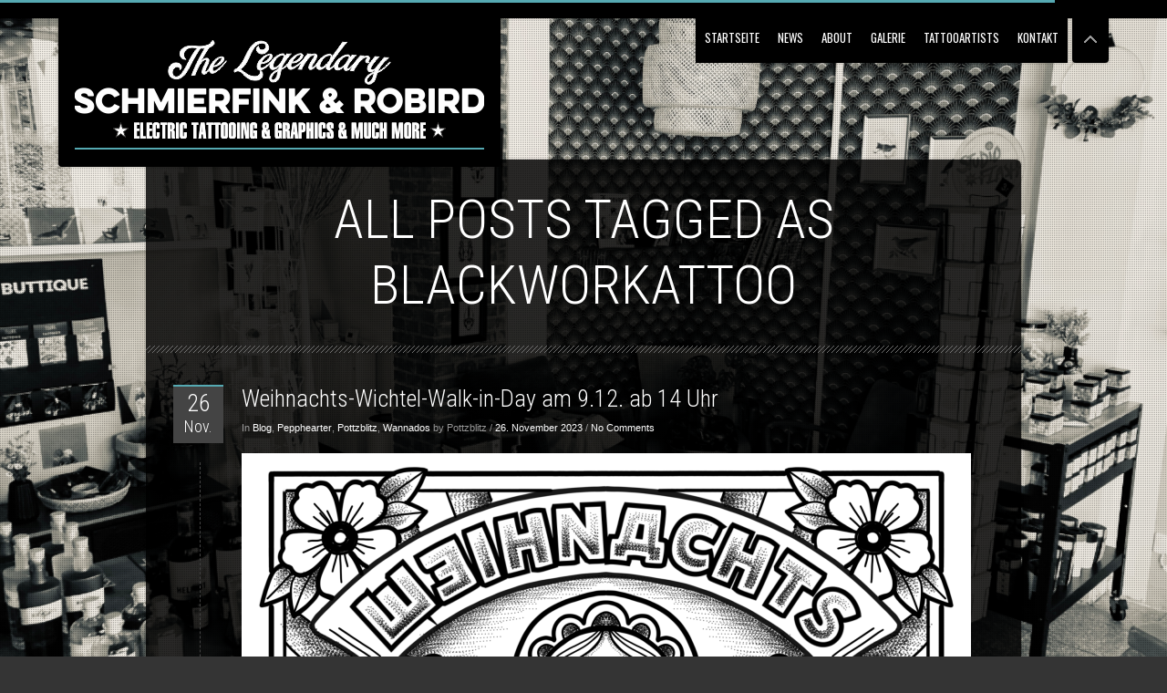

--- FILE ---
content_type: text/html; charset=UTF-8
request_url: https://schmierfinkundrobird.de/tag/blackworkattoo/
body_size: 10493
content:
<!DOCTYPE html>
<html lang="de" class="no-js">

<!-- start head -->
<head>

	<!-- start meta -->	
	<meta charset="UTF-8">
	<meta name="viewport" content="width=device-width, initial-scale=1, maximum-scale=1, user-scalable=0">
	
		
	<title>Blackworkattoo &#8211; Schmierfink &amp; Robird</title>
<meta name='robots' content='max-image-preview:large' />
<link rel='dns-prefetch' href='//fonts.googleapis.com' />
<link rel="alternate" type="application/rss+xml" title="Schmierfink &amp; Robird &raquo; Feed" href="https://schmierfinkundrobird.de/feed/" />
<link rel="alternate" type="application/rss+xml" title="Schmierfink &amp; Robird &raquo; Kommentar-Feed" href="https://schmierfinkundrobird.de/comments/feed/" />
<link rel="alternate" type="application/rss+xml" title="Schmierfink &amp; Robird &raquo; Blackworkattoo Schlagwort-Feed" href="https://schmierfinkundrobird.de/tag/blackworkattoo/feed/" />
		<!-- This site uses the Google Analytics by MonsterInsights plugin v9.11.1 - Using Analytics tracking - https://www.monsterinsights.com/ -->
							<script src="//www.googletagmanager.com/gtag/js?id=G-NCS35VSVZK"  data-cfasync="false" data-wpfc-render="false" type="text/javascript" async></script>
			<script data-cfasync="false" data-wpfc-render="false" type="text/javascript">
				var mi_version = '9.11.1';
				var mi_track_user = true;
				var mi_no_track_reason = '';
								var MonsterInsightsDefaultLocations = {"page_location":"https:\/\/schmierfinkundrobird.de\/tag\/blackworkattoo\/"};
								if ( typeof MonsterInsightsPrivacyGuardFilter === 'function' ) {
					var MonsterInsightsLocations = (typeof MonsterInsightsExcludeQuery === 'object') ? MonsterInsightsPrivacyGuardFilter( MonsterInsightsExcludeQuery ) : MonsterInsightsPrivacyGuardFilter( MonsterInsightsDefaultLocations );
				} else {
					var MonsterInsightsLocations = (typeof MonsterInsightsExcludeQuery === 'object') ? MonsterInsightsExcludeQuery : MonsterInsightsDefaultLocations;
				}

								var disableStrs = [
										'ga-disable-G-NCS35VSVZK',
									];

				/* Function to detect opted out users */
				function __gtagTrackerIsOptedOut() {
					for (var index = 0; index < disableStrs.length; index++) {
						if (document.cookie.indexOf(disableStrs[index] + '=true') > -1) {
							return true;
						}
					}

					return false;
				}

				/* Disable tracking if the opt-out cookie exists. */
				if (__gtagTrackerIsOptedOut()) {
					for (var index = 0; index < disableStrs.length; index++) {
						window[disableStrs[index]] = true;
					}
				}

				/* Opt-out function */
				function __gtagTrackerOptout() {
					for (var index = 0; index < disableStrs.length; index++) {
						document.cookie = disableStrs[index] + '=true; expires=Thu, 31 Dec 2099 23:59:59 UTC; path=/';
						window[disableStrs[index]] = true;
					}
				}

				if ('undefined' === typeof gaOptout) {
					function gaOptout() {
						__gtagTrackerOptout();
					}
				}
								window.dataLayer = window.dataLayer || [];

				window.MonsterInsightsDualTracker = {
					helpers: {},
					trackers: {},
				};
				if (mi_track_user) {
					function __gtagDataLayer() {
						dataLayer.push(arguments);
					}

					function __gtagTracker(type, name, parameters) {
						if (!parameters) {
							parameters = {};
						}

						if (parameters.send_to) {
							__gtagDataLayer.apply(null, arguments);
							return;
						}

						if (type === 'event') {
														parameters.send_to = monsterinsights_frontend.v4_id;
							var hookName = name;
							if (typeof parameters['event_category'] !== 'undefined') {
								hookName = parameters['event_category'] + ':' + name;
							}

							if (typeof MonsterInsightsDualTracker.trackers[hookName] !== 'undefined') {
								MonsterInsightsDualTracker.trackers[hookName](parameters);
							} else {
								__gtagDataLayer('event', name, parameters);
							}
							
						} else {
							__gtagDataLayer.apply(null, arguments);
						}
					}

					__gtagTracker('js', new Date());
					__gtagTracker('set', {
						'developer_id.dZGIzZG': true,
											});
					if ( MonsterInsightsLocations.page_location ) {
						__gtagTracker('set', MonsterInsightsLocations);
					}
										__gtagTracker('config', 'G-NCS35VSVZK', {"forceSSL":"true","link_attribution":"true"} );
										window.gtag = __gtagTracker;										(function () {
						/* https://developers.google.com/analytics/devguides/collection/analyticsjs/ */
						/* ga and __gaTracker compatibility shim. */
						var noopfn = function () {
							return null;
						};
						var newtracker = function () {
							return new Tracker();
						};
						var Tracker = function () {
							return null;
						};
						var p = Tracker.prototype;
						p.get = noopfn;
						p.set = noopfn;
						p.send = function () {
							var args = Array.prototype.slice.call(arguments);
							args.unshift('send');
							__gaTracker.apply(null, args);
						};
						var __gaTracker = function () {
							var len = arguments.length;
							if (len === 0) {
								return;
							}
							var f = arguments[len - 1];
							if (typeof f !== 'object' || f === null || typeof f.hitCallback !== 'function') {
								if ('send' === arguments[0]) {
									var hitConverted, hitObject = false, action;
									if ('event' === arguments[1]) {
										if ('undefined' !== typeof arguments[3]) {
											hitObject = {
												'eventAction': arguments[3],
												'eventCategory': arguments[2],
												'eventLabel': arguments[4],
												'value': arguments[5] ? arguments[5] : 1,
											}
										}
									}
									if ('pageview' === arguments[1]) {
										if ('undefined' !== typeof arguments[2]) {
											hitObject = {
												'eventAction': 'page_view',
												'page_path': arguments[2],
											}
										}
									}
									if (typeof arguments[2] === 'object') {
										hitObject = arguments[2];
									}
									if (typeof arguments[5] === 'object') {
										Object.assign(hitObject, arguments[5]);
									}
									if ('undefined' !== typeof arguments[1].hitType) {
										hitObject = arguments[1];
										if ('pageview' === hitObject.hitType) {
											hitObject.eventAction = 'page_view';
										}
									}
									if (hitObject) {
										action = 'timing' === arguments[1].hitType ? 'timing_complete' : hitObject.eventAction;
										hitConverted = mapArgs(hitObject);
										__gtagTracker('event', action, hitConverted);
									}
								}
								return;
							}

							function mapArgs(args) {
								var arg, hit = {};
								var gaMap = {
									'eventCategory': 'event_category',
									'eventAction': 'event_action',
									'eventLabel': 'event_label',
									'eventValue': 'event_value',
									'nonInteraction': 'non_interaction',
									'timingCategory': 'event_category',
									'timingVar': 'name',
									'timingValue': 'value',
									'timingLabel': 'event_label',
									'page': 'page_path',
									'location': 'page_location',
									'title': 'page_title',
									'referrer' : 'page_referrer',
								};
								for (arg in args) {
																		if (!(!args.hasOwnProperty(arg) || !gaMap.hasOwnProperty(arg))) {
										hit[gaMap[arg]] = args[arg];
									} else {
										hit[arg] = args[arg];
									}
								}
								return hit;
							}

							try {
								f.hitCallback();
							} catch (ex) {
							}
						};
						__gaTracker.create = newtracker;
						__gaTracker.getByName = newtracker;
						__gaTracker.getAll = function () {
							return [];
						};
						__gaTracker.remove = noopfn;
						__gaTracker.loaded = true;
						window['__gaTracker'] = __gaTracker;
					})();
									} else {
										console.log("");
					(function () {
						function __gtagTracker() {
							return null;
						}

						window['__gtagTracker'] = __gtagTracker;
						window['gtag'] = __gtagTracker;
					})();
									}
			</script>
							<!-- / Google Analytics by MonsterInsights -->
		<script type="text/javascript">
/* <![CDATA[ */
window._wpemojiSettings = {"baseUrl":"https:\/\/s.w.org\/images\/core\/emoji\/15.0.3\/72x72\/","ext":".png","svgUrl":"https:\/\/s.w.org\/images\/core\/emoji\/15.0.3\/svg\/","svgExt":".svg","source":{"concatemoji":"https:\/\/schmierfinkundrobird.de\/wp-includes\/js\/wp-emoji-release.min.js?ver=6.6.4"}};
/*! This file is auto-generated */
!function(i,n){var o,s,e;function c(e){try{var t={supportTests:e,timestamp:(new Date).valueOf()};sessionStorage.setItem(o,JSON.stringify(t))}catch(e){}}function p(e,t,n){e.clearRect(0,0,e.canvas.width,e.canvas.height),e.fillText(t,0,0);var t=new Uint32Array(e.getImageData(0,0,e.canvas.width,e.canvas.height).data),r=(e.clearRect(0,0,e.canvas.width,e.canvas.height),e.fillText(n,0,0),new Uint32Array(e.getImageData(0,0,e.canvas.width,e.canvas.height).data));return t.every(function(e,t){return e===r[t]})}function u(e,t,n){switch(t){case"flag":return n(e,"\ud83c\udff3\ufe0f\u200d\u26a7\ufe0f","\ud83c\udff3\ufe0f\u200b\u26a7\ufe0f")?!1:!n(e,"\ud83c\uddfa\ud83c\uddf3","\ud83c\uddfa\u200b\ud83c\uddf3")&&!n(e,"\ud83c\udff4\udb40\udc67\udb40\udc62\udb40\udc65\udb40\udc6e\udb40\udc67\udb40\udc7f","\ud83c\udff4\u200b\udb40\udc67\u200b\udb40\udc62\u200b\udb40\udc65\u200b\udb40\udc6e\u200b\udb40\udc67\u200b\udb40\udc7f");case"emoji":return!n(e,"\ud83d\udc26\u200d\u2b1b","\ud83d\udc26\u200b\u2b1b")}return!1}function f(e,t,n){var r="undefined"!=typeof WorkerGlobalScope&&self instanceof WorkerGlobalScope?new OffscreenCanvas(300,150):i.createElement("canvas"),a=r.getContext("2d",{willReadFrequently:!0}),o=(a.textBaseline="top",a.font="600 32px Arial",{});return e.forEach(function(e){o[e]=t(a,e,n)}),o}function t(e){var t=i.createElement("script");t.src=e,t.defer=!0,i.head.appendChild(t)}"undefined"!=typeof Promise&&(o="wpEmojiSettingsSupports",s=["flag","emoji"],n.supports={everything:!0,everythingExceptFlag:!0},e=new Promise(function(e){i.addEventListener("DOMContentLoaded",e,{once:!0})}),new Promise(function(t){var n=function(){try{var e=JSON.parse(sessionStorage.getItem(o));if("object"==typeof e&&"number"==typeof e.timestamp&&(new Date).valueOf()<e.timestamp+604800&&"object"==typeof e.supportTests)return e.supportTests}catch(e){}return null}();if(!n){if("undefined"!=typeof Worker&&"undefined"!=typeof OffscreenCanvas&&"undefined"!=typeof URL&&URL.createObjectURL&&"undefined"!=typeof Blob)try{var e="postMessage("+f.toString()+"("+[JSON.stringify(s),u.toString(),p.toString()].join(",")+"));",r=new Blob([e],{type:"text/javascript"}),a=new Worker(URL.createObjectURL(r),{name:"wpTestEmojiSupports"});return void(a.onmessage=function(e){c(n=e.data),a.terminate(),t(n)})}catch(e){}c(n=f(s,u,p))}t(n)}).then(function(e){for(var t in e)n.supports[t]=e[t],n.supports.everything=n.supports.everything&&n.supports[t],"flag"!==t&&(n.supports.everythingExceptFlag=n.supports.everythingExceptFlag&&n.supports[t]);n.supports.everythingExceptFlag=n.supports.everythingExceptFlag&&!n.supports.flag,n.DOMReady=!1,n.readyCallback=function(){n.DOMReady=!0}}).then(function(){return e}).then(function(){var e;n.supports.everything||(n.readyCallback(),(e=n.source||{}).concatemoji?t(e.concatemoji):e.wpemoji&&e.twemoji&&(t(e.twemoji),t(e.wpemoji)))}))}((window,document),window._wpemojiSettings);
/* ]]> */
</script>
<style id='wp-emoji-styles-inline-css' type='text/css'>

	img.wp-smiley, img.emoji {
		display: inline !important;
		border: none !important;
		box-shadow: none !important;
		height: 1em !important;
		width: 1em !important;
		margin: 0 0.07em !important;
		vertical-align: -0.1em !important;
		background: none !important;
		padding: 0 !important;
	}
</style>
<link rel='stylesheet' id='wp-block-library-css' href='https://schmierfinkundrobird.de/wp-includes/css/dist/block-library/style.min.css?ver=6.6.4' type='text/css' media='all' />
<style id='classic-theme-styles-inline-css' type='text/css'>
/*! This file is auto-generated */
.wp-block-button__link{color:#fff;background-color:#32373c;border-radius:9999px;box-shadow:none;text-decoration:none;padding:calc(.667em + 2px) calc(1.333em + 2px);font-size:1.125em}.wp-block-file__button{background:#32373c;color:#fff;text-decoration:none}
</style>
<style id='global-styles-inline-css' type='text/css'>
:root{--wp--preset--aspect-ratio--square: 1;--wp--preset--aspect-ratio--4-3: 4/3;--wp--preset--aspect-ratio--3-4: 3/4;--wp--preset--aspect-ratio--3-2: 3/2;--wp--preset--aspect-ratio--2-3: 2/3;--wp--preset--aspect-ratio--16-9: 16/9;--wp--preset--aspect-ratio--9-16: 9/16;--wp--preset--color--black: #000000;--wp--preset--color--cyan-bluish-gray: #abb8c3;--wp--preset--color--white: #ffffff;--wp--preset--color--pale-pink: #f78da7;--wp--preset--color--vivid-red: #cf2e2e;--wp--preset--color--luminous-vivid-orange: #ff6900;--wp--preset--color--luminous-vivid-amber: #fcb900;--wp--preset--color--light-green-cyan: #7bdcb5;--wp--preset--color--vivid-green-cyan: #00d084;--wp--preset--color--pale-cyan-blue: #8ed1fc;--wp--preset--color--vivid-cyan-blue: #0693e3;--wp--preset--color--vivid-purple: #9b51e0;--wp--preset--gradient--vivid-cyan-blue-to-vivid-purple: linear-gradient(135deg,rgba(6,147,227,1) 0%,rgb(155,81,224) 100%);--wp--preset--gradient--light-green-cyan-to-vivid-green-cyan: linear-gradient(135deg,rgb(122,220,180) 0%,rgb(0,208,130) 100%);--wp--preset--gradient--luminous-vivid-amber-to-luminous-vivid-orange: linear-gradient(135deg,rgba(252,185,0,1) 0%,rgba(255,105,0,1) 100%);--wp--preset--gradient--luminous-vivid-orange-to-vivid-red: linear-gradient(135deg,rgba(255,105,0,1) 0%,rgb(207,46,46) 100%);--wp--preset--gradient--very-light-gray-to-cyan-bluish-gray: linear-gradient(135deg,rgb(238,238,238) 0%,rgb(169,184,195) 100%);--wp--preset--gradient--cool-to-warm-spectrum: linear-gradient(135deg,rgb(74,234,220) 0%,rgb(151,120,209) 20%,rgb(207,42,186) 40%,rgb(238,44,130) 60%,rgb(251,105,98) 80%,rgb(254,248,76) 100%);--wp--preset--gradient--blush-light-purple: linear-gradient(135deg,rgb(255,206,236) 0%,rgb(152,150,240) 100%);--wp--preset--gradient--blush-bordeaux: linear-gradient(135deg,rgb(254,205,165) 0%,rgb(254,45,45) 50%,rgb(107,0,62) 100%);--wp--preset--gradient--luminous-dusk: linear-gradient(135deg,rgb(255,203,112) 0%,rgb(199,81,192) 50%,rgb(65,88,208) 100%);--wp--preset--gradient--pale-ocean: linear-gradient(135deg,rgb(255,245,203) 0%,rgb(182,227,212) 50%,rgb(51,167,181) 100%);--wp--preset--gradient--electric-grass: linear-gradient(135deg,rgb(202,248,128) 0%,rgb(113,206,126) 100%);--wp--preset--gradient--midnight: linear-gradient(135deg,rgb(2,3,129) 0%,rgb(40,116,252) 100%);--wp--preset--font-size--small: 13px;--wp--preset--font-size--medium: 20px;--wp--preset--font-size--large: 36px;--wp--preset--font-size--x-large: 42px;--wp--preset--spacing--20: 0.44rem;--wp--preset--spacing--30: 0.67rem;--wp--preset--spacing--40: 1rem;--wp--preset--spacing--50: 1.5rem;--wp--preset--spacing--60: 2.25rem;--wp--preset--spacing--70: 3.38rem;--wp--preset--spacing--80: 5.06rem;--wp--preset--shadow--natural: 6px 6px 9px rgba(0, 0, 0, 0.2);--wp--preset--shadow--deep: 12px 12px 50px rgba(0, 0, 0, 0.4);--wp--preset--shadow--sharp: 6px 6px 0px rgba(0, 0, 0, 0.2);--wp--preset--shadow--outlined: 6px 6px 0px -3px rgba(255, 255, 255, 1), 6px 6px rgba(0, 0, 0, 1);--wp--preset--shadow--crisp: 6px 6px 0px rgba(0, 0, 0, 1);}:where(.is-layout-flex){gap: 0.5em;}:where(.is-layout-grid){gap: 0.5em;}body .is-layout-flex{display: flex;}.is-layout-flex{flex-wrap: wrap;align-items: center;}.is-layout-flex > :is(*, div){margin: 0;}body .is-layout-grid{display: grid;}.is-layout-grid > :is(*, div){margin: 0;}:where(.wp-block-columns.is-layout-flex){gap: 2em;}:where(.wp-block-columns.is-layout-grid){gap: 2em;}:where(.wp-block-post-template.is-layout-flex){gap: 1.25em;}:where(.wp-block-post-template.is-layout-grid){gap: 1.25em;}.has-black-color{color: var(--wp--preset--color--black) !important;}.has-cyan-bluish-gray-color{color: var(--wp--preset--color--cyan-bluish-gray) !important;}.has-white-color{color: var(--wp--preset--color--white) !important;}.has-pale-pink-color{color: var(--wp--preset--color--pale-pink) !important;}.has-vivid-red-color{color: var(--wp--preset--color--vivid-red) !important;}.has-luminous-vivid-orange-color{color: var(--wp--preset--color--luminous-vivid-orange) !important;}.has-luminous-vivid-amber-color{color: var(--wp--preset--color--luminous-vivid-amber) !important;}.has-light-green-cyan-color{color: var(--wp--preset--color--light-green-cyan) !important;}.has-vivid-green-cyan-color{color: var(--wp--preset--color--vivid-green-cyan) !important;}.has-pale-cyan-blue-color{color: var(--wp--preset--color--pale-cyan-blue) !important;}.has-vivid-cyan-blue-color{color: var(--wp--preset--color--vivid-cyan-blue) !important;}.has-vivid-purple-color{color: var(--wp--preset--color--vivid-purple) !important;}.has-black-background-color{background-color: var(--wp--preset--color--black) !important;}.has-cyan-bluish-gray-background-color{background-color: var(--wp--preset--color--cyan-bluish-gray) !important;}.has-white-background-color{background-color: var(--wp--preset--color--white) !important;}.has-pale-pink-background-color{background-color: var(--wp--preset--color--pale-pink) !important;}.has-vivid-red-background-color{background-color: var(--wp--preset--color--vivid-red) !important;}.has-luminous-vivid-orange-background-color{background-color: var(--wp--preset--color--luminous-vivid-orange) !important;}.has-luminous-vivid-amber-background-color{background-color: var(--wp--preset--color--luminous-vivid-amber) !important;}.has-light-green-cyan-background-color{background-color: var(--wp--preset--color--light-green-cyan) !important;}.has-vivid-green-cyan-background-color{background-color: var(--wp--preset--color--vivid-green-cyan) !important;}.has-pale-cyan-blue-background-color{background-color: var(--wp--preset--color--pale-cyan-blue) !important;}.has-vivid-cyan-blue-background-color{background-color: var(--wp--preset--color--vivid-cyan-blue) !important;}.has-vivid-purple-background-color{background-color: var(--wp--preset--color--vivid-purple) !important;}.has-black-border-color{border-color: var(--wp--preset--color--black) !important;}.has-cyan-bluish-gray-border-color{border-color: var(--wp--preset--color--cyan-bluish-gray) !important;}.has-white-border-color{border-color: var(--wp--preset--color--white) !important;}.has-pale-pink-border-color{border-color: var(--wp--preset--color--pale-pink) !important;}.has-vivid-red-border-color{border-color: var(--wp--preset--color--vivid-red) !important;}.has-luminous-vivid-orange-border-color{border-color: var(--wp--preset--color--luminous-vivid-orange) !important;}.has-luminous-vivid-amber-border-color{border-color: var(--wp--preset--color--luminous-vivid-amber) !important;}.has-light-green-cyan-border-color{border-color: var(--wp--preset--color--light-green-cyan) !important;}.has-vivid-green-cyan-border-color{border-color: var(--wp--preset--color--vivid-green-cyan) !important;}.has-pale-cyan-blue-border-color{border-color: var(--wp--preset--color--pale-cyan-blue) !important;}.has-vivid-cyan-blue-border-color{border-color: var(--wp--preset--color--vivid-cyan-blue) !important;}.has-vivid-purple-border-color{border-color: var(--wp--preset--color--vivid-purple) !important;}.has-vivid-cyan-blue-to-vivid-purple-gradient-background{background: var(--wp--preset--gradient--vivid-cyan-blue-to-vivid-purple) !important;}.has-light-green-cyan-to-vivid-green-cyan-gradient-background{background: var(--wp--preset--gradient--light-green-cyan-to-vivid-green-cyan) !important;}.has-luminous-vivid-amber-to-luminous-vivid-orange-gradient-background{background: var(--wp--preset--gradient--luminous-vivid-amber-to-luminous-vivid-orange) !important;}.has-luminous-vivid-orange-to-vivid-red-gradient-background{background: var(--wp--preset--gradient--luminous-vivid-orange-to-vivid-red) !important;}.has-very-light-gray-to-cyan-bluish-gray-gradient-background{background: var(--wp--preset--gradient--very-light-gray-to-cyan-bluish-gray) !important;}.has-cool-to-warm-spectrum-gradient-background{background: var(--wp--preset--gradient--cool-to-warm-spectrum) !important;}.has-blush-light-purple-gradient-background{background: var(--wp--preset--gradient--blush-light-purple) !important;}.has-blush-bordeaux-gradient-background{background: var(--wp--preset--gradient--blush-bordeaux) !important;}.has-luminous-dusk-gradient-background{background: var(--wp--preset--gradient--luminous-dusk) !important;}.has-pale-ocean-gradient-background{background: var(--wp--preset--gradient--pale-ocean) !important;}.has-electric-grass-gradient-background{background: var(--wp--preset--gradient--electric-grass) !important;}.has-midnight-gradient-background{background: var(--wp--preset--gradient--midnight) !important;}.has-small-font-size{font-size: var(--wp--preset--font-size--small) !important;}.has-medium-font-size{font-size: var(--wp--preset--font-size--medium) !important;}.has-large-font-size{font-size: var(--wp--preset--font-size--large) !important;}.has-x-large-font-size{font-size: var(--wp--preset--font-size--x-large) !important;}
:where(.wp-block-post-template.is-layout-flex){gap: 1.25em;}:where(.wp-block-post-template.is-layout-grid){gap: 1.25em;}
:where(.wp-block-columns.is-layout-flex){gap: 2em;}:where(.wp-block-columns.is-layout-grid){gap: 2em;}
:root :where(.wp-block-pullquote){font-size: 1.5em;line-height: 1.6;}
</style>
<link rel='stylesheet' id='contact-form-7-css' href='https://schmierfinkundrobird.de/wp-content/plugins/contact-form-7/includes/css/styles.css?ver=5.7.4' type='text/css' media='all' />
<link rel='stylesheet' id='kktfwp-fonts-css' href='https://fonts.googleapis.com/css?family=Oswald%3A100%2C200%2C300%2C400%2C500%2C600%7CRoboto+Condensed%3A100%2C200%2C300%2C400%2C500%2C600&#038;subset=latin%2Clatin-ext' type='text/css' media='all' />
<link rel='stylesheet' id='owlcarousel-css' href='https://schmierfinkundrobird.de/wp-content/themes/vernissage/css/owl.carousel.css?ver=2.4.2' type='text/css' media='all' />
<link rel='stylesheet' id='lightgallery-css' href='https://schmierfinkundrobird.de/wp-content/themes/vernissage/css/lightgallery.css?ver=2.4.2' type='text/css' media='all' />
<link rel='stylesheet' id='fontello-custom-css' href='https://schmierfinkundrobird.de/wp-content/themes/vernissage/css/fontello.css?ver=2.4.2' type='text/css' media='all' />
<link rel='stylesheet' id='kktfwp-style-css' href='https://schmierfinkundrobird.de/wp-content/themes/vernissage/style.css?ver=2.4.2' type='text/css' media='all' />
<style id='kktfwp-style-inline-css' type='text/css'>
@media (max-width: 999px){ .logo img { max-height: 45px; width: auto; } }
</style>
<link rel='stylesheet' id='supersized-css' href='https://schmierfinkundrobird.de/wp-content/themes/vernissage/css/supersized.css?ver=2.4.2' type='text/css' media='all' />
<link rel='stylesheet' id='jplayer-css' href='https://schmierfinkundrobird.de/wp-content/themes/vernissage/css/jplayer.css?ver=2.4.2' type='text/css' media='all' />
<link rel='stylesheet' id='lightgallery-transitions-css' href='https://schmierfinkundrobird.de/wp-content/themes/vernissage/css/lg-transitions.min.css?ver=2.4.2' type='text/css' media='all' />
<link rel='stylesheet' id='kktfwp-dark-css' href='https://schmierfinkundrobird.de/wp-content/themes/vernissage/css/dark-style.css?ver=2.4.2' type='text/css' media='all' />
<style id='kktfwp-dark-inline-css' type='text/css'>
.main-nav ul li a:hover, .main-nav .sub-menu li a:hover, ul#thumb-list li:hover, ul#thumb-list li.current-thumb, .pagination .current, button:hover, input.submit:hover, input[type="submit"]:hover, input[type="reset"]:hover, input[type="button"]:hover, .pagination a:hover, .main-nav ul li.current-menu-parent > a, .scheme-dark .main-nav ul li.current-menu-parent > a, .main-nav ul li.current-menu-item  > a, .scheme-dark .main-nav ul li.current-menu-item  > a, .linkto:hover .gallery-title, .linkto:hover .portfolio-title, .blog-entry .moretag:hover, .bg-slider-ctrl span:hover, .totop:hover,	.single .post-tags a:hover,	.nivo-prevNav:hover, .nivo-nextNav:hover, #slidecaption, .tipsy-inner, .audio-ctrl:hover, #progress-bar, .over-more, .over-more-title, .sticky .sticky-post, .scheme-light .sticky .sticky-post, .scheme-dark .sticky .sticky-post, .scheme-dark .main-nav ul li.current-menu-ancestor > a, ::selection { background-color:#55a9b2; }.main-nav ul li a:hover, .main-nav .sub-menu li a:hover, ul#thumb-list li:hover, ul#thumb-list li.current-thumb, .pagination .current, button:hover, input.submit:hover, input[type="submit"]:hover, input[type="reset"]:hover, input[type="button"]:hover, .pagination a:hover, .main-nav ul li.current-menu-parent > a, .scheme-dark .main-nav ul li.current-menu-parent > a, .main-nav ul li.current-menu-item  > a, .scheme-dark .main-nav ul li.current-menu-item  > a, .linkto:hover .gallery-title, .linkto:hover .portfolio-title, .blog-entry .moretag:hover, .bg-slider-ctrl span:hover, #progress-bar, .over-more, .over-more-title, .linkto:hover .gallery-title h2, .linkto:hover .portfolio-title h2, .sticky .sticky-post, .scheme-light .sticky .sticky-post, .scheme-dark .sticky .sticky-post, .scheme-dark .main-nav ul li.current-menu-ancestor > a, ::selection { color:#001319; }.pagination .current, .pagination a:hover, .single .post-tags a:hover,	.filter a:hover, .filter .active, .blog-entry .moretag:hover, .moretag:hover, .logo a, .blog-date, .linkto:hover .gallery-title, .linkto:hover .portfolio-title, .lg-outer .lg-thumb-item.active, .lg-outer .lg-thumb-item:hover { border-color:#55a9b2; }.blog-title a:hover, .blog-meta a:hover, .format-standard .blog-thumb a:hover, .format-image .blog-thumb a:hover, .flickr_badge_image a:hover, .portfolio-thumb a:hover, .gallery-thumb a:hover, .widget-img a:hover , .sub-footer a:hover, a:hover, .current-menu-item, .nivoSlider:hover, .filter a:hover, .filter .active, .blog-entry a:not(.wp-block-button__link):not(.moretag), .post-entry a:not(.wp-block-button__link), .home-teaser a { color:#55a9b2; }.linkto:hover .gallery-title, .linkto:hover .portfolio-title { border-left-color:#55a9b2; }.linkto:hover .gallery-title, .linkto:hover .portfolio-title { border-right-color:#55a9b2; }.gallery-title, .portfolio-title { border-bottom-color:#55a9b2; }
</style>
<script type="text/javascript" src="https://schmierfinkundrobird.de/wp-content/plugins/google-analytics-for-wordpress/assets/js/frontend-gtag.min.js?ver=9.11.1" id="monsterinsights-frontend-script-js" async="async" data-wp-strategy="async"></script>
<script data-cfasync="false" data-wpfc-render="false" type="text/javascript" id='monsterinsights-frontend-script-js-extra'>/* <![CDATA[ */
var monsterinsights_frontend = {"js_events_tracking":"true","download_extensions":"doc,pdf,ppt,zip,xls,docx,pptx,xlsx","inbound_paths":"[{\"path\":\"\\\/go\\\/\",\"label\":\"affiliate\"},{\"path\":\"\\\/recommend\\\/\",\"label\":\"affiliate\"},{\"path\":\"\\\/golftrack\\\/\",\"label\":\"affiliate\"}]","home_url":"https:\/\/schmierfinkundrobird.de","hash_tracking":"false","v4_id":"G-NCS35VSVZK"};/* ]]> */
</script>
<script type="text/javascript" src="https://schmierfinkundrobird.de/wp-includes/js/jquery/jquery.min.js?ver=3.7.1" id="jquery-core-js"></script>
<script type="text/javascript" src="https://schmierfinkundrobird.de/wp-includes/js/jquery/jquery-migrate.min.js?ver=3.4.1" id="jquery-migrate-js"></script>
<link rel="https://api.w.org/" href="https://schmierfinkundrobird.de/wp-json/" /><link rel="alternate" title="JSON" type="application/json" href="https://schmierfinkundrobird.de/wp-json/wp/v2/tags/88" /><link rel="EditURI" type="application/rsd+xml" title="RSD" href="https://schmierfinkundrobird.de/xmlrpc.php?rsd" />
<meta name="generator" content="WordPress 6.6.4" />
<meta name="redi-version" content="1.2.3" /><!-- Google Tag Manager -->
<script>(function(w,d,s,l,i){w[l]=w[l]||[];w[l].push({'gtm.start':
new Date().getTime(),event:'gtm.js'});var f=d.getElementsByTagName(s)[0],
j=d.createElement(s),dl=l!='dataLayer'?'&l='+l:'';j.async=true;j.src=
'https://www.googletagmanager.com/gtm.js?id='+i+dl;f.parentNode.insertBefore(j,f);
})(window,document,'script','dataLayer','GTM-T7HQ4XP');</script>
<!-- End Google Tag Manager --><style id="wpforms-css-vars-root">
				:root {
					--wpforms-field-border-radius: 3px;
--wpforms-field-border-style: solid;
--wpforms-field-border-size: 1px;
--wpforms-field-background-color: #ffffff;
--wpforms-field-border-color: rgba( 0, 0, 0, 0.25 );
--wpforms-field-border-color-spare: rgba( 0, 0, 0, 0.25 );
--wpforms-field-text-color: rgba( 0, 0, 0, 0.7 );
--wpforms-field-menu-color: #ffffff;
--wpforms-label-color: rgba( 0, 0, 0, 0.85 );
--wpforms-label-sublabel-color: rgba( 0, 0, 0, 0.55 );
--wpforms-label-error-color: #d63637;
--wpforms-button-border-radius: 3px;
--wpforms-button-border-style: none;
--wpforms-button-border-size: 1px;
--wpforms-button-background-color: #066aab;
--wpforms-button-border-color: #066aab;
--wpforms-button-text-color: #ffffff;
--wpforms-page-break-color: #066aab;
--wpforms-background-image: none;
--wpforms-background-position: center center;
--wpforms-background-repeat: no-repeat;
--wpforms-background-size: cover;
--wpforms-background-width: 100px;
--wpforms-background-height: 100px;
--wpforms-background-color: rgba( 0, 0, 0, 0 );
--wpforms-background-url: none;
--wpforms-container-padding: 0px;
--wpforms-container-border-style: none;
--wpforms-container-border-width: 1px;
--wpforms-container-border-color: #000000;
--wpforms-container-border-radius: 3px;
--wpforms-field-size-input-height: 43px;
--wpforms-field-size-input-spacing: 15px;
--wpforms-field-size-font-size: 16px;
--wpforms-field-size-line-height: 19px;
--wpforms-field-size-padding-h: 14px;
--wpforms-field-size-checkbox-size: 16px;
--wpforms-field-size-sublabel-spacing: 5px;
--wpforms-field-size-icon-size: 1;
--wpforms-label-size-font-size: 16px;
--wpforms-label-size-line-height: 19px;
--wpforms-label-size-sublabel-font-size: 14px;
--wpforms-label-size-sublabel-line-height: 17px;
--wpforms-button-size-font-size: 17px;
--wpforms-button-size-height: 41px;
--wpforms-button-size-padding-h: 15px;
--wpforms-button-size-margin-top: 10px;
--wpforms-container-shadow-size-box-shadow: none;

				}
			</style>	
</head>
<!-- end head -->


<!-- start body -->
<body class="archive tag tag-blackworkattoo tag-88 wp-embed-responsive blog-right-sidebar no-sidebar scheme-dark content-kk-center menu-kk-m-right" >
<!-- Google Tag Manager (noscript) -->
<noscript><iframe src="https://www.googletagmanager.com/ns.html?id=GTM-T7HQ4XP"
height="0" width="0" style="display:none;visibility:hidden"></iframe></noscript>
<!-- End Google Tag Manager (noscript) -->

	
			
				
		<!-- start dotted pattern -->
		<div class="bg-overlay"></div>
		<!-- end dotted pattern -->			
				
		
	<!-- start header -->
	<div class="menu-wrapper clearfix">
	
		<div class="top-bg"></div>
	
		<!-- start logo -->
		<div class="logo">
			<a href="https://schmierfinkundrobird.de/" id="logo--img" class="custom-logo-link" rel="home"><img class="site-logo" src="https://schmierfinkundrobird.de/wp-content/uploads/2023/02/Logo_VernissageTheme_450px_bei_96DPI.png" width="449" height="108" alt="Vernissage"><img class="site-logo2x" src="https://schmierfinkundrobird.de/wp-content/uploads/2023/02/Logo_VernissageTheme_450px_bei_96DPI.png" width="449" height="108" alt="Vernissage"></a>		</div>		
		<!-- end logo -->

		<!-- start mobile navigation -->
		<div id="on-mobile" class="kktfwp-mobile-burger">
			<span class="kktfwp-ham ham-left"></span>
			<span class="kktfwp-ham ham-right"></span>
		</div>	
	
		<div class="main-mobile-menu">
			<div class="mobile-wrapper">
				<ul id="menu-menu-1" class="kktfwp-mtree"><li id="menu-item-21" class="menu-item menu-item-type-custom menu-item-object-custom menu-item-home menu-item-21"><a href="http://schmierfinkundrobird.de/">Startseite</a></li>
<li id="menu-item-81" class="menu-item menu-item-type-post_type menu-item-object-page current_page_parent menu-item-81"><a href="https://schmierfinkundrobird.de/blog/">NEWS</a></li>
<li id="menu-item-22" class="menu-item menu-item-type-post_type menu-item-object-page menu-item-22"><a href="https://schmierfinkundrobird.de/ueber-uns/">About</a></li>
<li id="menu-item-116" class="menu-item menu-item-type-post_type menu-item-object-page menu-item-116"><a href="https://schmierfinkundrobird.de/gallerie/">Galerie</a></li>
<li id="menu-item-212" class="menu-item menu-item-type-post_type menu-item-object-page menu-item-has-children menu-item-212"><a href="https://schmierfinkundrobird.de/tattooartists/">Tattooartists</a>
<ul class="sub-menu">
	<li id="menu-item-216" class="menu-item menu-item-type-post_type menu-item-object-page menu-item-216"><a href="https://schmierfinkundrobird.de/pottzblitz/">Pottzblitz</a></li>
	<li id="menu-item-217" class="menu-item menu-item-type-post_type menu-item-object-page menu-item-217"><a href="https://schmierfinkundrobird.de/pepphearter/">Pepphearter</a></li>
	<li id="menu-item-214" class="menu-item menu-item-type-post_type menu-item-object-page menu-item-214"><a href="https://schmierfinkundrobird.de/lexi-fagotti/">Electirc Flaco Fagotti</a></li>
	<li id="menu-item-215" class="menu-item menu-item-type-post_type menu-item-object-page menu-item-215"><a href="https://schmierfinkundrobird.de/brigitta-szabo/">Brigitta Szabo</a></li>
	<li id="menu-item-533" class="menu-item menu-item-type-post_type menu-item-object-page menu-item-533"><a href="https://schmierfinkundrobird.de/tattatatt/">TATT(A)TATT</a></li>
	<li id="menu-item-704" class="menu-item menu-item-type-post_type menu-item-object-page menu-item-704"><a href="https://schmierfinkundrobird.de/johanna/">Johanna Polle</a></li>
</ul>
</li>
<li id="menu-item-24" class="menu-item menu-item-type-post_type menu-item-object-page menu-item-24"><a href="https://schmierfinkundrobird.de/kontakt/">Kontakt</a></li>
</ul>	
			
			</div>
		</div>
		<!-- end mobile navigation -->		
		
		<!--- srart slider/menu wrapper -->
		<div class="sl-nav-wrapper">				
			<!-- background audio -->
					
						<!--- start slider control -->
			<div class="bg-slider-ctrl">
									<div class="prev-slide">
						<span>
							<a title="Previous Slide" id="prev-slide" href="#"></a>
						</span>
					</div>
					<div class="next-slide">
						<span>
							<a title="Next Slide" id="next-slide" href="#"></a>
						</span>
					</div>
									<div class="hideall">
						<span>
							<a title="Fullscreen View" id="hideall" href="#"></a>
						</span>
					</div>	
					<div class="showall">
						<span>
							<a title="Normal View" id="showall" href="#"></a>
						</span>
					</div>
			</div>
			<!--- end slider control -->
						
			<!-- start navigation -->
			<div class="main-nav">
				<ul id="menu-menu-2" class="kktfwp-primary-menu"><li class="menu-item menu-item-type-custom menu-item-object-custom menu-item-home menu-item-21"><a href="http://schmierfinkundrobird.de/">Startseite</a></li>
<li class="menu-item menu-item-type-post_type menu-item-object-page current_page_parent menu-item-81"><a href="https://schmierfinkundrobird.de/blog/">NEWS</a></li>
<li class="menu-item menu-item-type-post_type menu-item-object-page menu-item-22"><a href="https://schmierfinkundrobird.de/ueber-uns/">About</a></li>
<li class="menu-item menu-item-type-post_type menu-item-object-page menu-item-116"><a href="https://schmierfinkundrobird.de/gallerie/">Galerie</a></li>
<li class="menu-item menu-item-type-post_type menu-item-object-page menu-item-has-children menu-item-212"><a href="https://schmierfinkundrobird.de/tattooartists/">Tattooartists</a>
<ul class="sub-menu">
	<li class="menu-item menu-item-type-post_type menu-item-object-page menu-item-216"><a href="https://schmierfinkundrobird.de/pottzblitz/">Pottzblitz</a></li>
	<li class="menu-item menu-item-type-post_type menu-item-object-page menu-item-217"><a href="https://schmierfinkundrobird.de/pepphearter/">Pepphearter</a></li>
	<li class="menu-item menu-item-type-post_type menu-item-object-page menu-item-214"><a href="https://schmierfinkundrobird.de/lexi-fagotti/">Electirc Flaco Fagotti</a></li>
	<li class="menu-item menu-item-type-post_type menu-item-object-page menu-item-215"><a href="https://schmierfinkundrobird.de/brigitta-szabo/">Brigitta Szabo</a></li>
	<li class="menu-item menu-item-type-post_type menu-item-object-page menu-item-533"><a href="https://schmierfinkundrobird.de/tattatatt/">TATT(A)TATT</a></li>
	<li class="menu-item menu-item-type-post_type menu-item-object-page menu-item-704"><a href="https://schmierfinkundrobird.de/johanna/">Johanna Polle</a></li>
</ul>
</li>
<li class="menu-item menu-item-type-post_type menu-item-object-page menu-item-24"><a href="https://schmierfinkundrobird.de/kontakt/">Kontakt</a></li>
</ul>		
			</div>
			<!-- end navigation -->
			
		</div>
		<!--- srart slider/menu wrapper -->
		
	</div>
	<!-- end header -->			
	<!-- start content wrapper -->
	<div class="content clearfix">			
		<div class="page-title">
									<h1>All posts tagged as Blackworkattoo</h1>
						
		</div>	
		
		<div class="divider clear"></div>
		
		<div class="content-wrapper clearfix">		
			<div class="inner-content">
			<!--start loop -->
			
			<!-- start blog item -->
<div class="data post-528 post type-post status-publish format-standard hentry category-blog category-pepphearter category-pottzblitz category-wannados tag-blackworkattoo tag-braunschweig tag-braunschweigtattoo tag-finelinetattoo tag-ignoranttattoo tag-oldschooltattoo tag-schmierfink-und-robird tag-sketchytattoo tag-tattoo tag-tattooart tag-tattoostudio tag-weihnachten tag-weiohnachtstattoo" id="post-528">

	<!-- start content -->
	<div class="blog-content">
	
		<!--start image -->
				<!--end image -->
		
		<div class="blog-date"><span class="span-day">26</span><span class="span-month">Nov.</span></div>			
		<div class="blog-wrapper">
		
						
			<h2 class="blog-title">
				<a href="https://schmierfinkundrobird.de/2023/11/26/weihnachts-wichtel-walk-in-day-am-9-12-ab-14-uhr/">Weihnachts-Wichtel-Walk-in-Day am 9.12. ab 14 Uhr</a>
			</h2>
			
			<!--start meta -->
			<div class="blog-meta ">In <a href="https://schmierfinkundrobird.de/category/blog/" rel="category tag">Blog</a>, <a href="https://schmierfinkundrobird.de/category/pepphearter/" rel="category tag">Pepphearter</a>, <a href="https://schmierfinkundrobird.de/category/pottzblitz/" rel="category tag">Pottzblitz</a>, <a href="https://schmierfinkundrobird.de/category/wannados/" rel="category tag">Wannados</a> by Pottzblitz / <a href="https://schmierfinkundrobird.de/2023/11/26/weihnachts-wichtel-walk-in-day-am-9-12-ab-14-uhr/">26. November 2023</a> / <a title="View comments to Weihnachts-Wichtel-Walk-in-Day am 9.12. ab 14 Uhr" href="https://schmierfinkundrobird.de/2023/11/26/weihnachts-wichtel-walk-in-day-am-9-12-ab-14-uhr/#respond">No Comments</a></div>			<!--end meta -->
			
			<div class="blog-entry">
				
<figure class="wp-block-image size-full"><img fetchpriority="high" decoding="async" width="800" height="800" src="https://schmierfinkundrobird.de/wp-content/uploads/2023/11/WeihnachtsWichtel2-web.png" alt="" class="wp-image-529" srcset="https://schmierfinkundrobird.de/wp-content/uploads/2023/11/WeihnachtsWichtel2-web.png 800w, https://schmierfinkundrobird.de/wp-content/uploads/2023/11/WeihnachtsWichtel2-web-300x300.png 300w, https://schmierfinkundrobird.de/wp-content/uploads/2023/11/WeihnachtsWichtel2-web-150x150.png 150w, https://schmierfinkundrobird.de/wp-content/uploads/2023/11/WeihnachtsWichtel2-web-768x768.png 768w, https://schmierfinkundrobird.de/wp-content/uploads/2023/11/WeihnachtsWichtel2-web-400x400.png 400w, https://schmierfinkundrobird.de/wp-content/uploads/2023/11/WeihnachtsWichtel2-web-600x600.png 600w" sizes="(max-width: 800px) 100vw, 800px" /></figure>



<p>Freunde!<br>es gibt ganz hervorragende News.<br>Am 9.12. ab 14 Uhr machen wir wieder unseren&nbsp;<a href="https://www.instagram.com/explore/tags/weihnachts/">#weihnachts</a><a href="https://www.instagram.com/explore/tags/wichtel/">#wichtel</a><a href="https://www.instagram.com/explore/tags/walkinday/">#walkinday</a>!<br>Kommt vorbei und lasst euch ein schönes weihnachtliches&nbsp;<a href="https://www.instagram.com/explore/tags/tattoo/">#Tattoo</a>&nbsp;machen.<br>Wie im letzten Jahr gilt auch dieses Jahr wieder, wer Geld sparen will oder Bock auf den Nervenkitzel hat, greift in die&nbsp;<a href="https://www.instagram.com/explore/tags/losbox/">#Losbox</a>.<br>Mit dabei sind&nbsp;<a href="https://www.instagram.com/gitta.tattoo/">@gitta.tattoo</a><a href="https://www.instagram.com/pepphearter/">@pepphearter</a><a href="https://www.instagram.com/tatt_a_tatt/">@tatt_a_tatt</a><a href="https://www.instagram.com/pottzo/">@pottzo</a></p>



<p>Natürlich könnt ihr anfielen Tag auch vorbeikommen ohne euch tätowieren zu lassen und zum Beispiel&nbsp;<a href="https://www.instagram.com/explore/tags/weihnachtsgeschenke/">#weihnachtsgeschenke</a>&nbsp;shoppen oder einfach mit uns anstoßen.</p>



<p></p>
			</div>
			
		</div>

	</div>
	
</div><!-- end blog item -->				
						<!--end loop -->
						
						</div>
			
							<!-- start widgets -->
				
				<!-- end widgets -->
						
		</div>
		
		<div class="divider footer-divider clear"></div>
		
		<!-- start footer -->		
		<div class="footer">
			
			<div class="copyright">
				<a href="https://schmierfinkundrobird.de/impressum-datenschutz/">Impressum  &amp; Datenschutz</a>
<br><br>
Vernissage theme by <a target='_blank' href='http://themeforest.net/user/kotofey?ref=kotofey'>kotofey</a>. All Rights Reserved.			</div>
			
			<!-- start social -->
			<ul class="kktfwp-social-profiles"><li><a class="kktfwp-icon-facebook" target="_blank" href="www.facebook.com/SchmierfinkRobird"></a></li><li><a class="kktfwp-icon-instagram" target="_blank" href="https://www.instagram.com/schmierfinkundrobird"></a></li></ul>			<!-- end social -->
			
		</div>
		<!-- end footer -->	
	</div>
	<!-- end content wrapper -->
			
		<div id="progress-back" class="load-item">
			<div id="progress-bar"></div>
		</div>	

		<div id="fade-fix"></div>
		
		<div id="slidecaption"></div>
		
			

					
				
		
	<script type="text/javascript" src="https://schmierfinkundrobird.de/wp-content/plugins/contact-form-7/includes/swv/js/index.js?ver=5.7.4" id="swv-js"></script>
<script type="text/javascript" id="contact-form-7-js-extra">
/* <![CDATA[ */
var wpcf7 = {"api":{"root":"https:\/\/schmierfinkundrobird.de\/wp-json\/","namespace":"contact-form-7\/v1"}};
/* ]]> */
</script>
<script type="text/javascript" src="https://schmierfinkundrobird.de/wp-content/plugins/contact-form-7/includes/js/index.js?ver=5.7.4" id="contact-form-7-js"></script>
<script type="text/javascript" src="https://schmierfinkundrobird.de/wp-includes/js/jquery/ui/core.min.js?ver=1.13.3" id="jquery-ui-core-js"></script>
<script type="text/javascript" src="https://schmierfinkundrobird.de/wp-includes/js/jquery/ui/tabs.min.js?ver=1.13.3" id="jquery-ui-tabs-js"></script>
<script type="text/javascript" src="https://schmierfinkundrobird.de/wp-content/themes/vernissage/js/modernizr-custom.js?ver=2.4.2" id="kktfwp-modernizr-custom-js"></script>
<script type="text/javascript" src="https://schmierfinkundrobird.de/wp-content/themes/vernissage/js/jquery.transit.min.js?ver=2.4.2" id="jquery-transit-js"></script>
<script type="text/javascript" src="https://schmierfinkundrobird.de/wp-content/themes/vernissage/js/hammer.min.js?ver=2.4.2" id="hammer-js-js"></script>
<script type="text/javascript" src="https://schmierfinkundrobird.de/wp-content/themes/vernissage/js/jquery.tipsy.js?ver=2.4.2" id="jquery-tipsy-js"></script>
<script type="text/javascript" src="https://schmierfinkundrobird.de/wp-content/themes/vernissage/js/lightgallery-all.min.js?ver=2.4.2" id="lightgallery-js"></script>
<script type="text/javascript" src="https://schmierfinkundrobird.de/wp-content/themes/vernissage/js/jquery.mtree.js?ver=2.4.2" id="jquery-mtree-js"></script>
<script type="text/javascript" src="https://schmierfinkundrobird.de/wp-content/themes/vernissage/js/velocity.min.js?ver=2.4.2" id="velocity-js-js"></script>
<script type="text/javascript" src="https://schmierfinkundrobird.de/wp-content/themes/vernissage/js/jquery.supersized.js?ver=2.4.2" id="jquery-supersized-js"></script>
<script type="text/javascript" src="https://schmierfinkundrobird.de/wp-content/themes/vernissage/js/jquery.supersized.shutter.min.js?ver=2.4.2" id="jquery-shutter-js"></script>
<script type="text/javascript" src="https://schmierfinkundrobird.de/wp-content/themes/vernissage/js/owl.carousel.min.js?ver=2.4.2" id="owlcarousel-js"></script>
<script type="text/javascript" src="https://schmierfinkundrobird.de/wp-content/themes/vernissage/js/jquery.jplayer.min.js?ver=2.4.2" id="jquery-jplayer-js"></script>
<script type="text/javascript" id="kktfwp-custom-js-extra">
/* <![CDATA[ */
var kktfwpLighboxData = {"state":"1","transition":"lg-slide","thumbs":"1","thumbsByDefault":"0","autoplay":"1","fullscreen":"1","zoom":"1","download":"1"};
var kktfwpSliderData = {"slides":[{"image":"https:\/\/schmierfinkundrobird.de\/wp-content\/uploads\/2021\/09\/hg2.png","title":""},{"image":"https:\/\/schmierfinkundrobird.de\/wp-content\/uploads\/2021\/09\/HG3.png","title":""},{"image":"https:\/\/schmierfinkundrobird.de\/wp-content\/uploads\/2021\/09\/HG1.png","title":""}],"sliderState":"1","startSlide":"0","interval":"4000","effect":"1","speed":"1000","flickrState":"0","flickrID":"","flickrAPI":"","totalSlides":"10","imgSize":"h"};
/* ]]> */
</script>
<script type="text/javascript" src="https://schmierfinkundrobird.de/wp-content/themes/vernissage/js/jquery.custom.js?ver=2.4.2" id="kktfwp-custom-js"></script>
<script type="text/javascript" src="https://schmierfinkundrobird.de/wp-content/themes/vernissage/js/lazysizes.min.js?ver=2.4.2" id="lazysizes-js-js"></script>

	</body>
	<!-- end body -->
</html>

--- FILE ---
content_type: text/css
request_url: https://schmierfinkundrobird.de/wp-content/themes/vernissage/style.css?ver=2.4.2
body_size: 29685
content:
/*
Theme Name: Vernissage
Theme URI: https://themeforest.net/item/vernissage-responsive-photography-portfolio/4436204
Author: kotofey
Author URI: http://www.themeforest.net/user/kotofey
Description: Photography Portfolio Theme for WordPress
Version: 2.4.2
License: GNU General Public License
License URI: license.txt
Text Domain: vernissage
Tags: photography, portfolio, grid-layout, one-column, two-columns, left-sidebar, right-sidebar, custom-colors, custom-logo, custom-menu, featured-images, sticky-post, theme-options, threaded-comments, translation-ready, block-styles
*/
html, body, div, span, applet, object, iframe, h1, h2, h3, h4, h5, h6, p, blockquote, pre, a, abbr, acronym, address, big, cite, code, del, dfn, em, font, img, ins, kbd, q, s, samp, small, strike, strong, sub, sup, tt, var, b, u, i, center, dl, dt, dd, ol, ul, li, fieldset, form, label, legend, table, caption, tbody, tfoot, thead, tr, th, td {
  margin: 0;
  padding: 0;
  border: 0;
  outline: 0;
  font-size: 100%;
  vertical-align: baseline;
  background-color: transparent;
}

body {
  line-height: 1;
}

blockquote, q {
  quotes: none;
}

blockquote:before, blockquote:after, q:before, q:after {
  content: '';
  content: none;
}

:focus {
  outline: 0;
}

ins {
  text-decoration: none;
}

del {
  text-decoration: line-through;
}

.clearfix:after {
  content: '';
  display: block;
  clear: both;
}

* {
  box-sizing: border-box;
}

/*! normalize.css v4.1.1 | MIT License | github.com/necolas/normalize.css */
/**
 * 1. Change the default font family in all browsers (opinionated).
 * 2. Prevent adjustments of font size after orientation changes in IE and iOS.
 */
html {
  font-family: sans-serif;
  /* 1 */
  -ms-text-size-adjust: 100%;
  /* 2 */
  -webkit-text-size-adjust: 100%;
  /* 2 */
}

/**
 * Remove the margin in all browsers (opinionated).
 */
body {
  margin: 0;
}

/* HTML5 display definitions
   ========================================================================== */
/**
 * Add the correct display in IE 9-.
 * 1. Add the correct display in Edge, IE, and Firefox.
 * 2. Add the correct display in IE.
 */
article,
aside,
details,
figcaption,
figure,
footer,
header,
main,
menu,
nav,
section,
summary {
  /* 1 */
  display: block;
}

/**
 * Add the correct display in IE 9-.
 */
audio,
canvas,
progress,
video {
  display: inline-block;
}

/**
 * Add the correct display in iOS 4-7.
 */
audio:not([controls]) {
  display: none;
  height: 0;
}

/**
 * Add the correct vertical alignment in Chrome, Firefox, and Opera.
 */
progress {
  vertical-align: baseline;
}

/**
 * Add the correct display in IE 10-.
 * 1. Add the correct display in IE.
 */
template,
[hidden] {
  display: none;
}

/* Links
   ========================================================================== */
/**
 * 1. Remove the gray background on active links in IE 10.
 * 2. Remove gaps in links underline in iOS 8+ and Safari 8+.
 */
a {
  background-color: transparent;
  /* 1 */
  -webkit-text-decoration-skip: objects;
  /* 2 */
}

/**
 * Remove the outline on focused links when they are also active or hovered
 * in all browsers (opinionated).
 */
a:active,
a:hover {
  outline-width: 0;
}

/* Text-level semantics
   ========================================================================== */
/**
 * 1. Remove the bottom border in Firefox 39-.
 * 2. Add the correct text decoration in Chrome, Edge, IE, Opera, and Safari.
 */
abbr[title] {
  border-bottom: 1px dotted currentColor;
  text-decoration: none;
  cursor: help;
}

/**
 * Prevent the duplicate application of `bolder` by the next rule in Safari 6.
 */
b,
strong {
  font-weight: inherit;
}

/**
 * Add the correct font weight in Chrome, Edge, and Safari.
 */
b,
strong {
  font-weight: bolder;
}

/**
 * Add the correct font style in Android 4.3-.
 */
dfn {
  font-style: italic;
}

/**
 * Correct the font size and margin on `h1` elements within `section` and
 * `article` contexts in Chrome, Firefox, and Safari.
 */
h1 {
  font-size: 2em;
  margin: 0.67em 0;
}

/**
 * Add the correct background and color in IE 9-.
 */
mark {
  background-color: #ff0;
  color: #000;
}

/**
 * Add the correct font size in all browsers.
 */
small {
  font-size: 80%;
}

/**
 * Prevent `sub` and `sup` elements from affecting the line height in
 * all browsers.
 */
sub,
sup {
  font-size: 75%;
  line-height: 0;
  position: relative;
  vertical-align: baseline;
}

sub {
  bottom: -0.25em;
}

sup {
  top: -0.5em;
}

/* Embedded content
   ========================================================================== */
/**
 * Remove the border on images inside links in IE 10-.
 */
img {
  border-style: none;
}

/**
 * Hide the overflow in IE.
 */
svg:not(:root) {
  overflow: hidden;
}

/* Grouping content
   ========================================================================== */
/**
 * 1. Correct the inheritance and scaling of font size in all browsers.
 * 2. Correct the odd `em` font sizing in all browsers.
 */
pre:not(.wp-block-code),
samp {
  font-family: monospace, monospace;
  /* 1 */
  max-width: 100%;
  padding: 1.35em;
  display: block;
  background-color: rgba(135, 135, 135, 0.4);
  overflow: auto;
  font-size: 14px;
  line-height: 1.375;
  margin: 0 0 1.253rem 0;
  color: currentColor;
}

code,
kbd {
  font-family: monospace, monospace;
  /* 1 */
  background-color: rgba(135, 135, 135, 0.15);
  line-height: 1.6em;
  padding: 0 5px;
  margin: 0 0 1.253rem 0;
}

.wp-block-table,
table {
  width: 100%;
  margin: 0 0 25px 0;
  border-collapse: separate;
}
.wp-block-table thead th,
table thead th {
  font-weight: 600;
  background: #8a97a0;
  color: currentColor;
}
.wp-block-table tr,
table tr {
  background: rgba(123, 123, 123, 0.11);
  border-bottom: none;
  margin-bottom: 5px;
}
.wp-block-table tr:nth-child(even),
table tr:nth-child(even) {
  background: rgba(135, 135, 135, 0.2);
}
.wp-block-table th, .wp-block-table td,
table th,
table td {
  text-align: left;
  padding: 2%;
  border: none;
}
.wp-block-table tfoot tr,
table tfoot tr {
  background-color: none;
}
.wp-block-table tfoot td,
table tfoot td {
  padding: 10px 2px;
  font-style: italic;
  color: #8a97a0;
}

dl {
  margin: 0 0 1.253rem;
}

dt {
  font-weight: 700;
}

dd {
  margin: 0 1.253rem 1.253rem;
}

address {
  font-style: italic;
  margin: 0 0 1.253rem;
  line-height: 1.4;
}

/**
 * Add the correct margin in IE 8.
 */
figure {
  margin: 1.5em 0;
}

/**
 * 1. Add the correct box sizing in Firefox.
 * 2. Show the overflow in Edge and IE.
 */
hr {
  background-color: currentColor;
  border: 0;
  height: 1px;
  margin: 0 0 1.253rem;
}

/* Forms
   ========================================================================== */
/**
 * 1. Change font properties to `inherit` in all browsers (opinionated).
 * 2. Remove the margin in Firefox and Safari.
 */
button,
input,
select,
textarea {
  font: inherit;
  /* 1 */
  margin: 0;
  /* 2 */
}

/**
 * Restore the font weight unset by the previous rule.
 */
optgroup {
  font-weight: bold;
}

/**
 * Show the overflow in IE.
 * 1. Show the overflow in Edge.
 */
button,
input {
  /* 1 */
  overflow: visible;
}

/**
 * Remove the inheritance of text transform in Edge, Firefox, and IE.
 * 1. Remove the inheritance of text transform in Firefox.
 */
button,
select {
  /* 1 */
  text-transform: none;
}

span.cross-select {
  position: relative;
  display: inline;
}
span.cross-select:after {
  content: '';
  width: 0;
  height: 0;
  position: absolute;
  pointer-events: none;
  opacity: 0.9;
  border-left: 5px solid transparent;
  border-right: 5px solid transparent;
  top: 50%;
  margin-top: -4px;
  right: 10px;
  border-top: 8px solid currentColor;
}
span.cross-select > select {
  -webkit-appearance: none;
  -moz-appearance: none;
  appearance: none;
  border-radius: 0;
}

select::-ms-expand {
  display: none;
}

/**
 * 1. Prevent a WebKit bug where (2) destroys native `audio` and `video`
 *    controls in Android 4.
 * 2. Correct the inability to style clickable types in iOS and Safari.
 */
button,
html [type="button"],
[type="reset"],
[type="submit"] {
  -webkit-appearance: button;
  /* 2 */
}

/**
 * Remove the inner border and padding in Firefox.
 */
button::-moz-focus-inner,
[type="button"]::-moz-focus-inner,
[type="reset"]::-moz-focus-inner,
[type="submit"]::-moz-focus-inner {
  border-style: none;
  padding: 0;
}

/**
 * Restore the focus styles unset by the previous rule.
 */
button:-moz-focusring,
[type="button"]:-moz-focusring,
[type="reset"]:-moz-focusring,
[type="submit"]:-moz-focusring {
  outline: 1px dotted ButtonText;
}

/**
 * Change the border, margin, and padding in all browsers (opinionated).
 */
fieldset {
  border: 1px solid #c0c0c0;
  margin: 0 2px;
  padding: 0.35em 0.625em 0.75em;
}

/**
 * 1. Correct the text wrapping in Edge and IE.
 * 2. Correct the color inheritance from `fieldset` elements in IE.
 * 3. Remove the padding so developers are not caught out when they zero out
 *    `fieldset` elements in all browsers.
 */
legend {
  box-sizing: border-box;
  /* 1 */
  color: inherit;
  /* 2 */
  display: table;
  /* 1 */
  max-width: 100%;
  /* 1 */
  padding: 0;
  /* 3 */
  white-space: normal;
  /* 1 */
}

/**
 * Remove the default vertical scrollbar in IE.
 */
textarea {
  overflow: auto;
}

/**
 * 1. Add the correct box sizing in IE 10-.
 * 2. Remove the padding in IE 10-.
 */
[type="checkbox"],
[type="radio"] {
  box-sizing: border-box;
  /* 1 */
  padding: 0;
  /* 2 */
  display: inline;
  width: auto;
}

/**
 * Correct the cursor style of increment and decrement buttons in Chrome.
 */
[type="number"]::-webkit-inner-spin-button,
[type="number"]::-webkit-outer-spin-button {
  height: auto;
}

/**
 * 1. Correct the odd appearance in Chrome and Safari.
 * 2. Correct the outline style in Safari.
 */
[type="search"] {
  -webkit-appearance: textfield;
  /* 1 */
  outline-offset: -2px;
  /* 2 */
}

/**
 * Remove the inner padding and cancel buttons in Chrome and Safari on OS X.
 */
[type="search"]::-webkit-search-cancel-button,
[type="search"]::-webkit-search-decoration {
  -webkit-appearance: none;
}

/**
 * Correct the text style of placeholders in Chrome, Edge, and Safari.
 */
::-webkit-input-placeholder {
  color: inherit;
}

/**
 * 1. Correct the inability to style clickable types in iOS and Safari.
 * 2. Change font properties to `inherit` in Safari.
 */
::-webkit-file-upload-button {
  -webkit-appearance: button;
  /* 1 */
  font: inherit;
  /* 2 */
}

/* Text meant only for screen readers. */
.screen-reader-text {
  clip: rect(1px, 1px, 1px, 1px);
  position: absolute !important;
  height: 1px;
  width: 1px;
  overflow: hidden;
  padding: 0;
  margin: 0;
}

/**
 * 12.2 - Defaul Wordpress Galleries
 */
.gallery {
  margin: 0 -15px 1.75em;
}

.gallery-item {
  display: inline-block;
  max-width: 33.33%;
  padding: 0 15px;
  text-align: center;
  vertical-align: top;
  width: 100%;
  margin: 0 0 30px 0;
}

.gallery-columns-1 .gallery-item {
  max-width: 100%;
}

.gallery-columns-2 .gallery-item {
  max-width: 50%;
}

.gallery-columns-4 .gallery-item {
  max-width: 25%;
}

.gallery-columns-5 .gallery-item {
  max-width: 20%;
}

.gallery-columns-6 .gallery-item {
  max-width: 16.66%;
}

.gallery-columns-7 .gallery-item {
  max-width: 14.28%;
}

.gallery-columns-8 .gallery-item {
  max-width: 12.5%;
}

.gallery-columns-9 .gallery-item {
  max-width: 11.11%;
}

.gallery-icon img {
  margin: 0 auto;
}

.gallery-caption {
  color: currentColor;
  display: block;
  font-size: 13px;
  font-style: italic;
  padding-top: 10px;
}

.gallery-columns-6 .gallery-caption,
.gallery-columns-7 .gallery-caption,
.gallery-columns-8 .gallery-caption,
.gallery-columns-9 .gallery-caption {
  display: none;
}

/**
 * 8.0 - Alignments
 */
.alignleft {
  float: left;
  margin: 0.375em 1.75em 0.375em 0;
}
@media (max-width: 440px) {
  .alignleft {
    margin: 0.375em auto 1.75em auto;
    float: none;
  }
}

.alignright {
  float: right;
  margin: 0.375em 0 0.375em 1.75em;
}
@media (max-width: 440px) {
  .alignright {
    margin: 0.375em auto 1.75em auto;
    float: none;
  }
}

.aligncenter {
  clear: both;
  display: block;
  margin: 0 auto 1.75em;
}

blockquote.alignleft {
  margin: 0.3157894737em 1.4736842105em 1.473684211em 0;
}

blockquote.alignright {
  margin: 0.3157894737em 0 1.473684211em 1.4736842105em;
}

blockquote.aligncenter {
  margin-bottom: 1.473684211em;
}

/* Global properties ======================================================== */
body {
  font-family: Arial,Sans-Serif;
  font-size: 13px;
  line-height: 1.7;
  background-color: transparent;
  color: #444;
  -moz-osx-font-smoothing: grayscale;
  -webkit-font-smoothing: antialiased;
  text-rendering: optimizeLegibility;
}
body.scheme-dark {
  color: #fff;
}
body.menu-is-opened {
  overflow: hidden;
}

a {
  outline: medium none;
  text-decoration: none;
  display: inline;
  color: #111;
}
.home-teaser a {
  color: #1BC4DE;
}

img {
  max-width: 100%;
  height: auto;
}

.home-teaser strong {
  font-weight: 400;
}

a, .blog-title a, .blog-meta a, .blog-thumb a, .main-nav li a, .nivoSlider, .portfolio-thumb a, ul#thumb-list li, .gallery-thumb a, .widget-img a, .post-navigation .prev-l, .post-navigation .next-l, .post-navigation .totop, button, input.submit, input[type="submit"], input[type="reset"], input[type="button"], .kk-overlay, .gallery-title, .portfolio-title, .bg-slider-ctrl span, .audio-ctrl {
  transition: all 0.2s linear;
}

.bg-slider-ctrl span, .audio-ctrl {
  background-color: #000;
}

h1, h2, h3, h4, h5, h6 {
  font-family: 'Roboto Condensed', Helvetica, sans-serif;
  margin: 1.4em 0 0.465em;
  line-height: 1.2;
  font-weight: 300;
  color: #222;
  word-wrap: break-word;
  overflow-wrap: break-word;
}
.lg-sub-html h1, .lg-sub-html h2, .lg-sub-html h3, .lg-sub-html h4, .lg-sub-html h5, .lg-sub-html h6 {
  color: currentColor;
}

h1 + h1, h1 + h2, h1 + h3, h1 + h4, h1 + h5, h1 + h6, h2 + h1, h2 + h2, h2 + h3, h2 + h4, h2 + h5, h2 + h6, h3 + h1, h3 + h2, h3 + h3, h3 + h4, h3 + h5, h3 + h6, h4 + h1, h4 + h2, h4 + h3, h4 + h4, h4 + h5, h4 + h6, h5 + h1, h5 + h2, h5 + h3, h5 + h4, h5 + h5, h5 + h6, h6 + h1, h6 + h2, h6 + h3, h6 + h4, h6 + h5, h6 + h6 {
  margin-top: 0;
}
h1:first-child, h2:first-child, h3:first-child, h4:first-child, h5:first-child, h6:first-child {
  margin-top: 0;
}

.blog-date, .home-teaser, #slidecaption {
  font-family: 'Roboto Condensed', Helvetica, sans-serif;
  font-weight: 300;
}

#slidecaption {
  font-size: calc(2.27083rem + 1.13932vw);
  line-height: 70px;
  padding: 2px 14px;
}

.filter, .gallery-title h2, .portfolio-title h2, .main-nav li a {
  font-family: 'Oswald', Helvetica, sans-serif;
  font-weight: 400;
}

h1 {
  font-size: 34px;
}
@media (max-width: 1026px) {
  h1 {
    font-size: calc(1.6875rem + 0.68359vw);
  }
}

h2 {
  font-size: 26px;
}
@media (max-width: 1026px) {
  h2 {
    font-size: calc(1.4375rem + 0.48828vw);
  }
}

h3 {
  font-size: 20px;
}
@media (max-width: 1026px) {
  h3 {
    font-size: calc(1.1875rem + 0.29297vw);
  }
}

h4 {
  font-size: 18px;
}
@media (max-width: 1026px) {
  h4 {
    font-size: calc(1.02083rem + 0.16276vw);
  }
}

h5 {
  font-size: 16px;
}
@media (max-width: 1026px) {
  h5 {
    font-size: calc(0.85417rem + 0.03255vw);
  }
}

h6 {
  font-size: 14px;
}

abbr[title], acronym[title], dfn[title] {
  cursor: help;
}

p, ol, ul {
  margin: 0 0 1.253rem 0;
}
p:last-child, ol:last-child, ul:last-child {
  margin-bottom: 0;
}

ol,
ul {
  line-height: 1.7;
  padding-left: 1.25em;
}
ol > li ol, ol > li ul,
ul > li ol,
ul > li ul {
  padding-left: 1.25em;
  margin-bottom: 0;
}

/* Global Structure ============================================================= */
.menu-wrapper {
  background-color: #000;
}
@media (max-width: 999px) {
  .menu-wrapper {
    position: relative;
    height: 80px;
    width: 100%;
    padding: 20px 30px;
  }
}
@media (min-width: 1000px) {
  .menu-wrapper {
    position: fixed;
    top: 0;
    width: 100%;
    height: 20px;
    z-index: 1000;
    -webkit-backface-visibility: hidden;
  }
}
@media (min-width: 1000px) {
  .menu-not-fixed .menu-wrapper {
    position: absolute;
  }
}
.menu-wrapper .sl-nav-wrapper {
  margin-right: 5%;
}
@media (max-width: 1000px) {
  .menu-wrapper .sl-nav-wrapper {
    display: none;
  }
}

.top-bg {
  height: 20px;
  width: 100%;
  background-color: inherit;
}
@media (max-width: 1000px) {
  .top-bg {
    display: none;
  }
}

.main-nav {
  border-radius: 0px 0px 4px 4px;
  float: right;
  position: relative;
  top: -20px;
  background-color: #000;
  font-size: 13px;
}
.main-nav ul {
  background-color: inherit;
  list-style: none;
  position: relative;
  display: flex;
  flex-wrap: wrap;
  padding: 0;
  margin: 0;
}
.main-nav ul li {
  display: inline-block;
  position: relative;
  background-color: inherit;
  color: #fff;
}
.main-nav ul li.current-menu-item > a, .main-nav ul li.current-menu-ancestor > a, .main-nav ul li.current-menu-parent > a {
  background-color: #1BC4DE;
  color: #fff;
}
.scheme-dark .main-nav ul li.current-menu-item > a, .scheme-dark .main-nav ul li.current-menu-ancestor > a, .scheme-dark .main-nav ul li.current-menu-parent > a {
  background-color: #ff3d3d;
}
.main-nav ul li ul > li.menu-item-has-children > a {
  padding: 7px 15px 7px 10px;
}
.main-nav ul li ul > li.menu-item-has-children > a:after {
  content: "\E81A";
  font-family: 'fontello';
  font-size: 12px;
  position: absolute;
  right: 10px;
}
.main-nav ul li a {
  display: block;
  line-height: 22px;
  padding: 30px 10px 17px;
  font-size: 13px;
  text-transform: uppercase;
  background-color: inherit;
  color: currentColor;
}
.main-nav ul li a:hover {
  background-color: #1BC4DE;
  color: currentColor;
}
.main-nav ul.menu > li:first-child > a {
  border-radius: 0px 0px 0px 4px;
}
.main-nav ul.menu > li:last-child > a {
  border-radius: 0px 0px 4px 0px;
}
.main-nav .sub-menu {
  display: none;
  margin: 0;
  position: absolute;
  z-index: 1000;
  width: 160px;
  left: 0px;
}
.main-nav .sub-menu li {
  font-weight: normal;
  margin: 0;
  position: relative;
  float: none;
  width: 100%;
}
.main-nav .sub-menu li a {
  font-size: 11px;
  padding: 7px 10px;
  line-height: 16px;
}
.main-nav .sub-menu li:last-child {
  border-bottom: none;
}
.main-nav .sub-menu.menu-offset > ul.sub-menu {
  right: 0;
}
.main-nav .sub-menu .menu-offset .sub-menu {
  left: -100%;
}
.main-nav .sub-menu ul {
  list-style: none;
  padding: 0;
  margin: 0;
  left: 100%;
  top: 0;
}

.kktfwp-mobile-burger {
  width: 24px;
  height: 24px;
  display: none;
  cursor: pointer;
  position: relative;
  float: right;
  color: #fff;
  top: 50%;
  transform: translateY(-50%);
}
.kktfwp-mobile-burger#on-mobile {
  display: none;
}
@media (max-width: 1000px) {
  .kktfwp-mobile-burger#on-mobile {
    display: block;
    z-index: 1002;
  }
}
.menu-sb .kktfwp-mobile-burger {
  z-index: 1001;
  pointer-events: visible;
}
.menu-reverse-order .kktfwp-mobile-burger {
  order: -1;
}
@media (max-width: 1000px) {
  .kktfwp-mobile-burger {
    display: none;
  }
}
.kktfwp-mobile-burger span {
  width: 12px;
  height: 2px;
  display: block;
  position: absolute;
  background-color: currentColor;
  transition: background-color .15s linear;
  top: 50%;
}
.kktfwp-mobile-burger span.ham-right {
  left: 12px;
}
.menu-is-opened .kktfwp-mobile-burger span.ham-right {
  background-color: transparent;
}
.menu-is-opened .kktfwp-mobile-burger span.ham-right:before {
  transform: rotateZ(-45deg) scaleX(1.2) translate(-3px, 1px);
}
.menu-is-opened .kktfwp-mobile-burger span.ham-right:after {
  transform: rotateZ(45deg) scaleX(1.2) translate(-3px, -1px);
  opacity: 1;
}
.menu-is-opened .kktfwp-mobile-burger span.ham-left {
  background-color: transparent;
}
.menu-is-opened .kktfwp-mobile-burger span.ham-left:before {
  transform: rotateZ(45deg) scaleX(1.2) translate(2px, 2px);
}
.menu-is-opened .kktfwp-mobile-burger span.ham-left:after {
  transform: rotateZ(-45deg) scaleX(1.2) translate(2px, -2px);
}
.kktfwp-mobile-burger span:before, .kktfwp-mobile-burger span:after {
  content: '';
  width: 12px;
  height: 2px;
  display: block;
  position: absolute;
  background-color: currentColor;
  transition: background-color .15s linear, transform .25s ease;
}
.menu-is-opened .kktfwp-mobile-burger span:before, .menu-is-opened .kktfwp-mobile-burger span:after {
  background-color: currentColor;
}
.kktfwp-mobile-burger span:before {
  top: -8px;
}
.kktfwp-mobile-burger span:after {
  top: 8px;
}

.gallery-entry {
  width: 100%;
  margin-bottom: 30px;
}

.main-mobile-menu {
  position: fixed;
  background-color: inherit;
  bottom: 0;
  top: 0;
  left: 0;
  right: 0;
  padding-top: 100px;
  font-family: 'Oswald', Helvetica, sans-serif;
  font-weight: 400;
  text-transform: uppercase;
  overflow-y: auto;
  visibility: hidden;
  opacity: 0;
  z-index: 1000;
  transition: visibility .01s linear  .61s, opacity .6s ease;
}
.menu-is-opened .main-mobile-menu {
  transition: visibility .01s linear  0.02s, opacity .6s ease;
  visibility: visible;
  opacity: 1;
}
.main-mobile-menu .mobile-wrapper {
  padding: 30px;
  width: 100%;
  height: 100%;
  max-width: 700px;
  margin: 0 auto;
}
.main-mobile-menu .mobile-wrapper ul {
  list-style: none;
  padding: 0;
  margin: 0;
  transition: transform .6s ease;
  transform: scale3d(1.05, 1.05, 1);
}
.menu-is-opened .main-mobile-menu .mobile-wrapper ul {
  transform: scale3d(1, 1, 1);
}
.main-mobile-menu .mobile-wrapper ul li {
  font-size: 16px;
  line-height: 1;
  border-top: 1px solid rgba(255, 255, 255, 0.2);
}
.main-mobile-menu .mobile-wrapper ul li:last-child {
  border-bottom: 1px solid rgba(255, 255, 255, 0.2);
}
.main-mobile-menu .mobile-wrapper ul li:first-child {
  border-top: none;
}
.main-mobile-menu .mobile-wrapper ul li.mtree-node {
  position: relative;
  display: block;
}
.main-mobile-menu .mobile-wrapper ul li.mtree-node.menu-item-has-children > a:after, .main-mobile-menu .mobile-wrapper ul li.mtree-node.menu-item-has-children > a:before {
  content: '';
  width: 8px;
  height: 1px;
  background-color: #fff;
  position: absolute;
  top: 50%;
}
.main-mobile-menu .mobile-wrapper ul li.mtree-node.menu-item-has-children > a:after {
  transform: translateY(-50%) rotate(-45deg);
  right: 10px;
}
.main-mobile-menu .mobile-wrapper ul li.mtree-node.menu-item-has-children > a:before {
  transform: translateY(-50%) rotate(45deg);
  right: 16px;
}
.main-mobile-menu .mobile-wrapper ul li.mtree-node.menu-item-has-children.mtree-open > a:after {
  transform: translateY(-50%) rotate(45deg);
}
.main-mobile-menu .mobile-wrapper ul li.mtree-node.menu-item-has-children.mtree-open > a:before {
  transform: translateY(-50%) rotate(-45deg);
}
.main-mobile-menu .mobile-wrapper ul li.mtree-node.menu-item-has-children ul.sub-menu {
  text-transform: none;
  margin: 0;
  padding: 0 0 0 20px;
  list-style: none;
}
.main-mobile-menu .mobile-wrapper ul li.mtree-node.menu-item-has-children ul.sub-menu li {
  font-size: 14px;
}
.main-mobile-menu .mobile-wrapper ul li.mtree-node.menu-item-has-children ul.sub-menu li:last-child {
  border-bottom: none;
}
.main-mobile-menu .mobile-wrapper ul li.mtree-node.menu-item-has-children ul.sub-menu li:first-child {
  border-top: 1px solid rgba(255, 255, 255, 0.2);
}
.main-mobile-menu .mobile-wrapper ul li a {
  color: #fff;
  padding: 16px 30px 16px 0;
  position: relative;
  display: block;
}
@media (min-width: 1000px) {
  .main-mobile-menu {
    display: none;
    visibility: hidden;
  }
}

.blog-entry a:hover,
.post-entry a:hover {
  color: currentColor;
}

.mobile-menu {
  display: none;
  margin: 25px 0 9px;
  width: auto;
  height: 35px;
}

.menu-kk-m-right .main-nav {
  float: right;
}
.menu-kk-m-left .main-nav {
  float: left;
  margin-left: 5px;
}

.logo {
  float: left;
  position: relative;
  z-index: 1001;
}
@media (min-width: 1000px) {
  .logo {
    display: block;
    border-radius: 0px 0px 4px 4px;
    float: left;
    left: 5%;
    position: relative;
    padding: 24px 18px 10px 18px;
    background-color: inherit;
    font-size: 18px;
  }
}
.logo a {
  margin: 0;
  padding: 0;
  color: #fff;
  display: inline-block;
}
.scheme-light .logo a {
  color: inherit;
}
@media (max-width: 1000px) {
  .logo a {
    border: none !important;
  }
}
.no-logo-line .logo a {
  border: none;
}
.no-logo-line .logo a img {
  padding-bottom: 0;
}
.logo img {
  display: block;
  padding-bottom: 10px;
}
@media (max-width: 1000px) {
  .logo img {
    padding-bottom: 0;
  }
}
@media only screen and (-webkit-min-device-pixel-ratio: 1.5), only screen and (min--moz-device-pixel-ratio: 1.5), only screen and (-o-min-device-pixel-ratio: 1.5 / 1), only screen and (min-resolution: 144dpi), only screen and (min-resolution: 1.5dppx) {
  .logo img {
    display: none;
  }
}
.logo img.site-logo2x {
  display: none;
}
@media only screen and (-webkit-min-device-pixel-ratio: 1.5), only screen and (min--moz-device-pixel-ratio: 1.5), only screen and (-o-min-device-pixel-ratio: 1.5 / 1), only screen and (min-resolution: 144dpi), only screen and (min-resolution: 1.5dppx) {
  .logo img.site-logo2x {
    display: block;
  }
}

@media (max-width: 767px) {
  #slidecaption {
    display: none !important;
  }
}

@media (min-width: 1023px) {
  .page-template-template-homepage-php .logo,
  .page-template-template-homepage-php .main-nav,
  .page-template-template-homepage-php .bg-slider-ctrl,
  .page-template-template-homepage-php .audio-ctrl {
    transform: translate3d(0, -110%, 0);
    transition: transform .6s ease;
  }
  .page-template-template-homepage-php .menu-wrapper {
    transform: scale3d(0, 1, 1);
    transition: transform .5s ease;
    transform-origin: 0 center;
  }
  .page-template-template-homepage-php.mount-ready .menu-wrapper {
    transform: scale3d(1, 1, 1);
  }
  .page-template-template-homepage-php.mount-ready .logo,
  .page-template-template-homepage-php.mount-ready .main-nav,
  .page-template-template-homepage-php.mount-ready .bg-slider-ctrl,
  .page-template-template-homepage-php.mount-ready .audio-ctrl {
    transform: translate3d(0, 0, 0);
  }
  .page-template-template-homepage-php.mount-ready .logo {
    transition-delay: .4s;
  }
  .page-template-template-homepage-php.mount-ready .main-nav,
  .page-template-template-homepage-php.mount-ready .bg-slider-ctrl,
  .page-template-template-homepage-php.mount-ready .audio-ctrl {
    transition-delay: .45s;
  }
}

.home-teaser {
  position: relative;
  font-size: 22px;
  text-align: justify;
  padding: 20px;
  top: 250px;
  line-height: 1.2;
}
@media (max-width: 767px) {
  .home-teaser {
    width: 100%;
    max-width: 80%;
    margin: 0 auto;
    top: 30px;
  }
}
@media (min-width: 767px) {
  .home-teaser {
    left: 5%;
    max-width: 280px;
    position: absolute;
    font-style: normal;
    border-radius: 4px;
  }
}
@media (min-width: 1023px) {
  .home-teaser {
    opacity: 0;
    transform: translate3d(0, -200%, 0);
    transition: transform .6s ease, opacity .6s ease;
  }
  .mount-ready .home-teaser {
    transform: translate3d(0, 0, 0);
    opacity: 1;
    transition-delay: .6s;
  }
}

.content, .container {
  margin: 175px auto 10px auto;
  padding: 30px 0 30px;
  position: relative;
  max-width: 960px;
  width: 100%;
  display: block;
  border-radius: 6px;
  background-color: #fff;
}
.content .g-map, .container .g-map {
  margin-top: -30px;
}
@media (max-width: 999px) {
  .content, .container {
    margin: 0;
    border-radius: 0;
  }
}
@media (min-width: 1450px) {
  .content, .container {
    max-width: 1100px;
  }
}
@media (min-width: 1060px) {
  .content-kk-left .content, .content-kk-left .container {
    margin-left: 5%;
  }
  .content-kk-right .content, .content-kk-right .container {
    margin-right: 5%;
  }
}
.single-post .content, .single-portfolio .content, .single-post .container, .single-portfolio .container {
  padding: 0 0 25px;
}

.owl-carousel {
  overflow: hidden;
}
.owl-carousel img {
  display: none;
}
.owl-carousel .owl-nav button.owl-prev, .owl-carousel .owl-nav button.owl-next {
  position: absolute;
  width: 40px;
  height: 54px;
  top: 50%;
  cursor: pointer;
  text-indent: -9999px;
  background-color: rgba(0, 0, 0, 0.6);
  transition: transform 0.6s ease, background-color 0.2s linear;
}
.owl-carousel .owl-nav button.owl-prev:hover, .owl-carousel .owl-nav button.owl-next:hover {
  background-color: black;
}
.owl-carousel .owl-nav button.owl-prev {
  left: 0;
  background-image: url(images/slider/arrow_left.gif);
  background-attachment: scroll;
  background-position: center center;
  background-repeat: no-repeat;
  border-radius: 0px 3px 3px 0px;
  transform: translate3d(-120%, -50%, 0);
}
.owl-carousel .owl-nav button.owl-next {
  right: 0px;
  background-image: url(images/slider/arrow_right.gif);
  background-attachment: scroll;
  background-position: center center;
  background-repeat: no-repeat;
  border-radius: 3px 0px 0px 3px;
  transform: translate3d(120%, -50%, 0);
}
.owl-carousel:hover .owl-nav button.owl-prev {
  transform: translate3d(0, -50%, 0);
}
.owl-carousel:hover .owl-nav button.owl-next {
  transform: translate3d(0, -50%, 0);
}
.owl-carousel .owl-stage-outer {
  height: 100px;
}
.owl-carousel .owl-dots {
  text-align: center;
  margin-top: 10px;
}
.owl-carousel .owl-dots .owl-dot {
  box-shadow: none;
  display: inline-block;
}
.owl-carousel .owl-dots .owl-dot > span {
  display: block;
  height: 8px;
  width: 8px;
  border: 1px solid #000;
  border-radius: 50%;
  margin: 5px 7px;
  background-color: transparent;
  transition: background-color .2s ease;
  opacity: .5;
}
.owl-carousel .owl-dots .owl-dot.active > span {
  background-color: #000;
  opacity: 1;
}

.padding25 {
  padding: 0 30px;
}

.text_content {
  padding: 0 30px 30px 30px;
}

@media (min-width: 768px) {
  .blog-wrapper {
    float: right;
    width: calc(100% - 55px);
    padding-left: 20px;
  }
}
.blog-wrapper .blog-entry {
  position: relative;
}
.blog-wrapper .blog-entry:before {
  content: '';
  border-left: 1px dashed #e5e5e5;
  position: absolute;
  height: 100%;
  width: 1px;
  left: -46px;
  top: 10px;
}
.scheme-dark .blog-wrapper .blog-entry:before {
  border-left: 1px dashed #444;
}
@media (max-width: 767px) {
  .blog-wrapper .blog-entry:before {
    margin: 0;
    padding: 0;
    border-left: none;
  }
}

.error404 .inner-content {
  padding: 0 30px;
}

.single-post .post-title, .single-portfolio .post-title, .page-template-template-contacts-php .post-title {
  line-height: 2.9;
}

.blog-date {
  position: relative;
  float: left;
  line-height: 2em;
  margin: 0;
  text-align: center;
  width: 55px;
  padding: 5px 0;
}
.blog-date:after {
  content: '';
}
.blog-date > span {
  display: block;
  font-size: 26px;
}
.blog-date .span-month {
  font-size: 18px;
}
@media (max-width: 767px) {
  .blog-date {
    display: none;
  }
}

.blog-meta {
  font-size: 11px;
  margin-bottom: 15px;
  position: relative;
}
.blog-meta a {
  display: inline-block;
}
.blog-meta a:hover {
  color: #ff3d3d;
}
@media (max-width: 767px) {
  .blog-meta {
    margin: 0 0 20px 0;
  }
}

.embed-container {
  position: relative;
  padding-bottom: 56.25%;
  /* 16/9 ratio */
  height: 0;
  overflow: hidden;
}

.embed-container iframe,
.embed-container object,
.embed-container embed {
  position: absolute;
  top: 0;
  left: 0;
  width: 100%;
  height: 100%;
}

.single .post-tags a {
  border: 1px solid #DDDDDD;
  border-radius: 3px;
  color: #999;
  display: inline-block;
  font-size: 12px;
  margin: 0 6px 6px 0;
  padding: 2px 10px;
}
.single .post-tags a:hover {
  color: #fff;
}
.scheme-dark .single .post-tags a {
  border-color: #555;
}

.inner-content {
  width: 100%;
  padding: 0 30px;
}
.no-sidebar .inner-content, .blog-right-sidebar.no-sidebar .inner-content, .blog-left-sidebar.no-sidebar .inner-content {
  width: 100%;
  float: none;
  padding: 0 30px;
}
.blog-right-sidebar .inner-content, .page-template-default.sidebar-active .inner-content, .page-template-template-contacts-php.sidebar-active .inner-content, .single-portfolio.sidebar-active .inner-content {
  padding: 0 15px 0 30px;
  float: left;
  width: 72%;
}
@media (max-width: 767px) {
  .blog-right-sidebar .inner-content, .page-template-default.sidebar-active .inner-content, .page-template-template-contacts-php.sidebar-active .inner-content, .single-portfolio.sidebar-active .inner-content {
    width: 100%;
    padding: 0 30px;
    float: none;
  }
}
.blog-left-sidebar .inner-content {
  padding: 0 30px 0 15px;
  float: right;
  width: 72%;
}
.blog-no-sidebar .inner-content, .single-gallery .inner-content, .page-template-default:not(.sidebar-active) .inner-content, .page-template-template-full .inner-content, .page-template-template-contacts:not(.sidebar-active) .inner-content, .single-portfolio:not(.sidebar-active) .inner-content {
  width: 100%;
  padding: 0 30px;
}
.single-portfolio .inner-content {
  padding: 0 30px;
  float: left;
  width: 72%;
}
.single-portfolio.portfolio-no-sidebar .inner-content {
  width: 100%;
}
.single.no-sidebar .inner-content, .single.blog-right-sidebar.no-sidebar .inner-content, .single.blog-left-sidebar.no-sidebar .inner-content {
  margin-top: 0;
  padding: 30px;
}
.single .inner-content {
  margin-top: 30px;
}
.inner-content .divider {
  border-bottom: 1px dashed #e5e5e5;
}
.inner-content .divider {
  background: none;
  height: 1px;
  margin-bottom: 35px;
}
.inner-content .divider:last-child {
  margin-bottom: 0;
}

.block div {
  background: none repeat scroll 0 0 #000000;
  height: 50px;
  position: absolute;
  width: 50px;
  z-index: 10;
}

.top-wrapper {
  position: relative;
}

.kk-overlay {
  background: #111;
  display: block;
  height: 100%;
  opacity: 0;
  position: absolute;
  top: 0;
  width: 100%;
}

.kk-overlay:hover, .nivoSlider:hover .kk-overlay, .linkto:hover .kk-overlay, .gallery-thumb > a:hover .kk-overlay {
  opacity: 0.4;
}

.hover-icon {
  background: url("images/circle-plus.png") no-repeat scroll 0 0 transparent;
  height: 40px;
  left: 50%;
  position: absolute;
  top: 50%;
  width: 40px;
  margin-left: -20px;
  margin-top: -20px;
  transform: scale3d(1.3, 1.3, 1);
  transition: transform .5s ease, opacity .5s ease;
  opacity: 0;
}
a:hover .hover-icon {
  transform: scale3d(1, 1, 1);
  opacity: 1;
}

.lock-wrapper {
  position: fixed;
  top: 0;
  bottom: 0;
  left: 0;
  right: 0;
  background-color: #000;
  z-index: 10000;
  opacity: .88;
  display: none;
}
.lock-wrapper .lock-message {
  position: relative;
  display: flex;
  justify-content: center;
  align-items: center;
  width: 100%;
  height: 100%;
  color: #fff;
  text-align: center;
}
.lock-wrapper .lock-message > div {
  max-width: 600px;
  padding: 40px;
  width: 100%;
  font-size: 22px;
  line-height: 1.6;
  font-weight: 400;
  transition: transform 1s cubic-bezier(0.57, 0.17, 0.42, 0.9), opacity 0.6s linear;
  transform: scale3d(1.05, 1.05, 1);
  opacity: 0;
}
body.lock-message-displayed .lock-wrapper .lock-message > div {
  transform: scale3d(1, 1, 1);
  opacity: 1;
}

.sidebar {
  display: block;
  float: right;
  font-size: 12px;
  position: relative;
  width: 28%;
  padding: 0 30px 0 15px;
  background-color: inherit;
}
@media (max-width: 767px) {
  .sidebar {
    width: 100%;
    padding: 0 30px;
    float: none;
    margin: 50px  0 0 0;
  }
}
.single .sidebar {
  margin-top: 30px;
}
.sidebar .widget {
  margin-bottom: 40px;
  background-color: inherit;
}
.sidebar .widget ul {
  list-style: none;
  padding: 0;
  margin: 0;
}
.sidebar .widget ul li {
  padding: 2px 0 2px 12px;
  background: url("images/menu-arr.gif") no-repeat left 0.65em transparent;
}
.sidebar .widget-title {
  margin-bottom: 15px;
  line-height: 15px;
}
.sidebar .widget-title > span {
  display: flex;
  margin-bottom: 15px;
}
.sidebar .widget-title > span:after {
  content: '';
  background: url(images/divider.gif) repeat scroll 0 0;
  flex: 1 0 auto;
  margin-left: 8px;
}
.scheme-dark .sidebar .widget-title > span:after {
  background: url(images/divider-b.gif) repeat scroll 0 0;
}
.blog-left-sidebar .sidebar {
  padding: 0 15px 0 30px;
  float: left;
}
.sidebar .logo a {
  background: none !important;
}
.sidebar select {
  width: 100%;
  height: 35px;
}
.sidebar select option {
  padding: 5px 8px;
}
.sidebar ul,
.sidebar ol {
  list-style: none;
  margin: 0;
  padding: 0;
}

.portfolio-entry,
.post-entry,
.post-tags {
  position: relative;
  margin-bottom: 20px;
}

.post-entry:after {
  content: '';
  display: block;
  clear: both;
}

.bypostauthor {
  content: '';
}

.sidebar .widget_twitter-widget li {
  padding: 8px 0 8px 22px;
  background: url("images/twitter.png") no-repeat left 11px transparent;
}

.widget_twitter-widget ul li span a {
  border-bottom: 1px dotted #676767;
}

.widget_twitter-widget ul li > a {
  display: inline-block;
  line-height: 18px;
  padding: 0;
  margin: 0;
  font-size: 10px;
}

.flickr_badge_image, .widget-img {
  margin: 0 0 5px 0;
  display: inline-block;
  padding: 0 5px;
  width: 33.33%;
}
.flickr_badge_image a, .widget-img a {
  padding-bottom: 90%;
  position: relative;
}
.flickr_badge_image img, .widget-img img {
  display: block;
  width: 100%;
  height: 100%;
  position: absolute;
  object-fit: cover;
}

.portfolio-linked-works {
  margin: 0 -5px;
}

.widget_rss ul li {
  margin-bottom: 15px;
}

.widget_rss ul li .rsswidget {
  font-weight: 700;
}

.bottom10 {
  padding-bottom: 10px;
}

.slider-wrapper {
  margin-bottom: 30px;
  position: relative;
}

.single .slider-wrapper {
  margin: 0;
}

.related-portfolio-works {
  position: relative;
  width: 100%;
}
.related-portfolio-works ul {
  display: flex;
  flex-wrap: wrap;
  list-style: none;
  position: relative;
  margin: 0 -8px;
  padding: 0;
}
.related-portfolio-works ul li {
  padding: 0 8px;
  width: 33.33%;
  display: block;
  position: relative;
}
.related-portfolio-works ul li img,
.related-portfolio-works ul li .kk-overlay {
  border-radius: 4px;
}
.related-portfolio-works ul li > span.related-title {
  position: absolute;
  font-size: 17px;
  width: 100%;
  text-align: center;
  color: #fff;
  pointer-events: none;
  top: 50%;
  transform: translate3d(0, -30%, 0);
  transition: transform .4s ease, opacity .4s ease;
  line-height: 1.3;
  opacity: 0;
}
.related-portfolio-works ul li:hover > span.related-title {
  opacity: 1;
  transform: translate3d(0, -50%, 0);
}
@media (max-width: 767px) {
  .related-portfolio-works ul li {
    width: 100%;
    margin-bottom: 15px;
  }
}

.meta {
  font-size: 11px;
  padding: 0 10px;
}

.divider {
  background: url("images/divider.gif") repeat scroll 0 0 transparent;
  height: 8px;
  margin-bottom: 35px;
  border: none;
}
.scheme-dark .divider {
  background: url("images/divider-b.gif") repeat scroll 0 0 transparent;
}
.divider.footer-divider {
  margin: 30px 0;
}

hr,
.wp-block-separator {
  background: url("images/divider.gif") repeat scroll 0 0 transparent;
  height: 8px;
  margin: 35px auto;
  border: none;
  max-width: 100%;
  color: currentColor;
  clear: both;
}
.scheme-dark hr, .scheme-dark
.wp-block-separator {
  background: url("images/divider-b.gif") repeat scroll 0 0 transparent;
}
hr:not(.is-style-wide):not(.is-style-dots),
.wp-block-separator:not(.is-style-wide):not(.is-style-dots) {
  max-width: 400px;
}
hr.is-style-dots,
.wp-block-separator.is-style-dots {
  background: none;
  border: none;
  text-align: center;
  max-width: none;
  line-height: 1;
  height: auto;
}
hr.is-style-dots:before,
.wp-block-separator.is-style-dots:before {
  color: inherit;
  font-weight: bold;
}

.page-template-template-contacts-php .cont {
  margin-bottom: 35px;
}

.fullmasonry .footer {
  display: none;
}

.mbottom10 {
  margin-bottom: 10px;
}

.footer {
  width: 100%;
  position: relative;
  display: flex;
  justify-content: space-between;
  flex-wrap: wrap;
  align-items: center;
  padding: 0 30px;
}
.footer .copyright {
  font-size: 11px;
  max-width: 50%;
}
@media (max-width: 767px) {
  .footer .copyright {
    width: 100%;
    max-width: 100%;
    text-align: center;
    margin-bottom: 20px;
  }
}

.sub-menu {
  margin-left: 12px;
  display: none;
}

.page-title {
  padding: 0 30px 0 30px;
  margin: 0 0 30px 0;
}
.page-title h1 {
  text-transform: uppercase;
  text-align: center;
  font-size: 60px;
}
@media (max-width: 1026px) {
  .page-title h1 {
    font-size: calc(2.27083rem + 1.13932vw);
  }
}
.page-title .page-description {
  text-align: center;
  line-height: 1.3;
  max-width: 700px;
  margin: 0 auto;
}

.blog-thumb {
  margin: 0 0 25px;
  position: relative;
  overflow: hidden;
}
.single.single-format-standard .blog-thumb {
  padding-bottom: 52%;
}
.blog-thumb a {
  padding-bottom: 52%;
  display: inline-block;
}
.blog-thumb img {
  display: block;
  width: 100%;
  height: 100%;
  position: absolute;
  object-fit: cover;
}
.blog-thumb img.responsively-lazy-img {
  opacity: 0;
}
.blog-thumb img.responsively-loaded {
  opacity: 1;
}

.img-loading {
  background-color: rgba(123, 123, 123, 0.1);
}
.portfolio-linked-works .img-loading {
  background-color: transparent;
}
.img-loading img {
  transition: opacity 1s ease;
  opacity: 0;
  display: block;
}
.img-loading img.responsively-loaded {
  opacity: 1;
}

.g-map iframe {
  width: 100%;
  display: block;
}

.g-map > small > a, .g-map br {
  display: none;
}

.single-post .blog-thumb,
.single-post .portfolio-thumb {
  margin: 0;
  border-radius: 6px 6px 0 0;
}

.single-portfolio-thumb {
  border-radius: 6px 6px 0 0;
  overflow: hidden;
  position: relative;
}
@media (max-width: 767px) {
  .single-portfolio-thumb {
    border-radius: 0;
  }
}
.single-portfolio-thumb:not(.slider-wrapper):not(.thumb-video) {
  padding-bottom: 58%;
}
.single-portfolio-thumb:not(.slider-wrapper):not(.thumb-video) img {
  display: block;
  position: absolute;
  width: 100%;
  height: 100%;
  object-fit: cover;
}
.single-portfolio-thumb a {
  display: block;
}

.single .blog-thumb > img {
  display: block;
  width: 100%;
}

.data {
  position: relative;
  line-height: 1.6;
  margin-bottom: 35px;
  padding-bottom: 35px;
  border-bottom: 1px dashed #e5e5e5;
}
.scheme-dark .data {
  border-bottom: 1px dashed #444;
}

.blog-content, .single-post .blog-content {
  position: relative;
  overflow: hidden;
}

.portfolio-content {
  position: relative;
  overflow: hidden;
}

.blog-content .blog-title {
  font-size: 26px;
  margin-bottom: 0.3em;
  word-wrap: break-word;
}
.sticky .blog-content .blog-title {
  margin-top: 0;
}
@media (max-width: 767px) {
  .blog-content .blog-title {
    margin-bottom: 0.265em;
  }
}

.blog-title a {
  border: none;
}

.quote-text {
  font-size: 26px;
  line-height: 37px;
  margin-bottom: 20px;
}

.quote-source {
  position: relative;
  top: -15px;
}

.filter {
  margin-bottom: 20px;
  padding: 0 30px;
  text-align: center;
}
.filter ul {
  list-style: none;
  padding: 0;
  margin: 0;
}
.filter ul li {
  display: inline-block;
}

.portfolio-wrapper, .gallery-magic, .gallery-wrapper {
  position: relative;
  padding: 0 30px;
}

.portfolio-wrapper ul,
.gallery-wrapper ul {
  margin: 0 -8px;
  padding: 0;
  position: relative;
  display: flex;
  list-style: none;
  flex-wrap: wrap;
  transition: height .6s ease;
}
.portfolio-wrapper ul li,
.gallery-wrapper ul li {
  position: relative;
  margin: 0 0 16px 0;
  width: 33.33%;
  display: block;
  padding: 0 8px;
}
@media (min-width: 700px) {
  .album-2-column .portfolio-wrapper ul li, .album-2-column
  .gallery-wrapper ul li {
    width: 50%;
  }
}
@media (min-width: 1024px) {
  .album-4-column .portfolio-wrapper ul li, .album-4-column
  .gallery-wrapper ul li {
    width: 25%;
  }
}
@media (max-width: 500px) {
  .portfolio-wrapper ul li,
  .gallery-wrapper ul li {
    width: 100%;
    margin-bottom: 30px;
  }
}
@media (min-width: 500px) and (max-width: 700px) {
  .portfolio-wrapper ul li,
  .gallery-wrapper ul li {
    width: 50%;
    margin-bottom: 30px;
  }
}
.portfolio-wrapper ul li a,
.gallery-wrapper ul li a {
  border-radius: 4px 4px 0px 0px;
  overflow: hidden;
  display: block;
}
.portfolio-wrapper ul li .gallery-title,
.gallery-wrapper ul li .gallery-title {
  text-align: center;
}

.gallery-layout-thumbnails .gallery-wrapper ul {
  margin: 0 -5px;
}
.gallery-layout-2-column .gallery-wrapper ul {
  margin: 0 -8px;
}
.gallery-layout-thumbnails .gallery-wrapper ul li {
  margin: 0 0 10px 0;
  width: 16.66%;
  padding: 0 5px;
}
@media (max-width: 500px) {
  .gallery-layout-thumbnails .gallery-wrapper ul li {
    width: 100%;
    margin-bottom: 30px;
  }
}
@media (min-width: 500px) and (max-width: 700px) {
  .gallery-layout-thumbnails .gallery-wrapper ul li {
    width: 50%;
    margin-bottom: 30px;
  }
}
.gallery-layout-2-column .gallery-wrapper ul li {
  margin: 0 0 16px 0;
  width: 50%;
  padding: 0 8px;
}
@media (max-width: 500px) {
  .gallery-layout-2-column .gallery-wrapper ul li {
    width: 100%;
    margin-bottom: 30px;
  }
}

.gallery-title,
.portfolio-title {
  border-bottom: 2px solid #CCCCCC;
  border-left: 1px solid #EEEEEE;
  border-right: 1px solid #EEEEEE;
  padding: 12px 5px;
  text-align: center;
}
.gallery-title h2,
.portfolio-title h2 {
  font-size: 15px;
  text-transform: uppercase;
  margin: 0;
  line-height: 1.5;
}

.gallery-magic ul li {
  float: left;
  text-align: center;
  padding: 0;
  margin: 0 2px 2px 0;
}

.fullmasonry {
  background: none;
  box-shadow: none;
  width: 100%;
  top: 20px;
  position: relative;
}
@media (max-width: 500px) {
  .fullmasonry {
    padding: 0 30px;
    margin: 0;
  }
}
.fullmasonry ul {
  margin: 0 -4px;
  padding: 0;
  position: relative;
  display: flex;
  flex-wrap: wrap;
  width: 100%;
  list-style: none;
}
@media (max-width: 500px) {
  .fullmasonry ul {
    margin: 0;
  }
}
.fullmasonry ul li {
  display: block;
  padding: 0 4px;
  width: 25%;
  margin: 0 0 8px 0;
}
@media (max-width: 500px) {
  .fullmasonry ul li {
    width: 100%;
    margin-bottom: 30px;
  }
}
@media (min-width: 500px) and (max-width: 768px) {
  .fullmasonry ul li {
    width: 50%;
  }
}
@media (min-width: 768px) and (max-width: 1024px) {
  .fullmasonry ul li {
    width: 33.33%;
  }
}
.fullmasonry ul li .gallery-thumb {
  box-shadow: 0px 0px 4px 0px rgba(0, 0, 0, 0.3);
}
@media (max-width: 500px) {
  .fullmasonry ul li .gallery-thumb {
    box-shadow: none;
  }
}

.masonry-container {
  position: relative;
}

.portfolio-thumb,
.gallery-thumb {
  margin: 0;
  position: relative;
  height: auto;
  overflow: hidden;
  padding-bottom: 78%;
}
.gallery-layout-2-column .portfolio-thumb, .gallery-layout-2-column
.gallery-thumb {
  padding-bottom: 64%;
}
.gallery-layout-thumbnails .portfolio-thumb, .gallery-layout-thumbnails
.gallery-thumb {
  padding-bottom: 100%;
}
.gallery-grid-square .portfolio-thumb, .gallery-grid-square
.gallery-thumb {
  padding-bottom: 89%;
}
.gallery-grid-landscape .portfolio-thumb, .gallery-grid-landscape
.gallery-thumb {
  padding-bottom: 68%;
}
.gallery-grid-portrait .portfolio-thumb, .gallery-grid-portrait
.gallery-thumb {
  padding-bottom: 120%;
}
.portfolio-thumb img,
.gallery-thumb img {
  display: block;
  position: absolute;
  width: 100%;
  height: 100%;
  object-fit: cover;
}

input, textarea, select {
  border: 1px solid #DDDDDD;
  padding: 8px;
  color: #888;
  width: 230px;
  margin-bottom: 15px;
  line-height: 18px;
  box-shadow: 0 1px 2px 0 rgba(180, 180, 180, 0.2);
}
@media (max-width: 767px) {
  input, textarea, select {
    width: 100%;
  }
}

textarea {
  width: 100%;
}

#searchform .screen-reader-text, #searchform #searchsubmit {
  display: none;
}

#searchform #s {
  width: 100%;
  line-height: 1;
}

.mobile-menu option {
  padding: 5px 8px;
}

input:focus, textarea:focus {
  background: #ffffff;
  border: 1px solid #d0d0d0;
  box-shadow: 0 0 2px rgba(0, 0, 0, 0.2) inset;
  color: #555;
}

#respond {
  margin: 40px 0;
}
#respond #reply-title small {
  display: block;
  font-family: Arial,sans-serif;
  font-size: 12px;
  margin-top: 5px;
}
#respond textarea {
  height: 150px;
  padding: 10px;
  width: 100%;
}

.commentlist {
  margin-bottom: 50px;
  list-style: none;
  padding: 0;
}
.commentlist .trackback,
.commentlist .pingback {
  list-style: none;
}

#comments-wrapper {
  font-size: 13px;
  position: relative;
  margin-top: 40px;
  clear: both;
}
#comments-wrapper .no-comments {
  font-size: 14px;
  font-weight: bold;
}
#comments-wrapper .comments-title {
  margin-bottom: 25px;
}

button, input.submit, input[type=submit], input[type=reset], input[type=button] {
  border: 0 none;
  cursor: pointer;
  display: inline-block;
  font-family: Tahoma;
  font-size: 11px;
  font-weight: normal;
  line-height: 2em;
  margin: 0;
  text-decoration: none;
  width: auto;
}

.nav-links {
  margin: 10px 0;
  color: currentColor;
  clear: both;
}

button:not(.lg-icon):not(.customize-partial-edit-shortcut-button), input.submit, input[type="submit"], input[type="reset"], input[type="button"], #send {
  padding: 8px 14px;
  border-radius: 3px;
}

.lg-progress-bar .lg-progress {
  height: 3px;
}

.lg-toolbar .lg-icon {
  font-size: 22px;
  width: 37px;
}
.lg-toolbar #lg-counter {
  font-size: 14px;
}

.lg-outer .lg-thumb-item {
  border-radius: 0;
  border-color: #333;
  border-width: 3px;
}

.lg-sub-html {
  font-size: 13px;
  color: #fff;
}
.lg-sub-html p {
  font-size: inherit;
  opacity: .9;
}
.lg-sub-html p:last-child {
  padding-bottom: 0;
}
.lg-sub-html a {
  color: currentColor;
  text-decoration: underline;
}
.lg-sub-html a:hover {
  text-decoration: none;
}
.lg-sub-html h1, .lg-sub-html h2, .lg-sub-html h3, .lg-sub-html h4, .lg-sub-html h5, .lg-sub-html h6 {
  font-size: 14px;
}

@media (min-width: 1000px) {
  .kktfwp-theme.lg-outer .lg-image {
    max-height: calc( 100% - 130px);
  }
}

.page-content {
  overflow: hidden;
}

.page-content .sendError {
  margin-bottom: 20px;
  color: red;
  list-style: none;
  margin-left: 0;
}

.sendError p {
  color: red;
}

.contactForm label {
  display: block;
}

.contactForm textarea {
  width: 100%;
  height: 180px;
}

.avatar {
  position: relative;
}

.response-info {
  margin-left: 15px;
  position: relative;
}

.comment-info {
  font-size: 12px;
  margin-bottom: 15px;
  display: flex;
  flex-wrap: wrap;
}

.comment-text {
  padding-left: 60px;
  position: relative;
}
@media (max-width: 767px) {
  .comment-text {
    padding-left: 0;
  }
}

.comment-input {
  margin-bottom: 20px;
  display: flex;
  flex-wrap: wrap;
  justify-content: space-between;
}
.comment-input input {
  margin: 0;
  width: calc(33% - 5px);
}
@media (max-width: 767px) {
  .comment-input input {
    width: 100%;
    margin-bottom: 15px;
  }
  .comment-input input:last-child {
    margin-bottom: 0;
  }
}

.comment {
  margin: 25px 0;
  border-bottom: 1px dotted #ddd;
  padding-bottom: 25px;
}
.scheme-dark .comment {
  border-bottom-color: #444;
}

#comments-wrapper .children {
  margin-left: 50px;
  list-style: none;
}
@media (max-width: 767px) {
  #comments-wrapper .children {
    margin-left: 0;
  }
}

.pagination {
  position: relative;
  font-size: 12px;
  clear: both;
}
@media (max-width: 767px) {
  .pagination {
    text-align: center;
  }
}
.pagination .page-links-title {
  color: currentColor;
  box-shadow: none;
  margin: 0;
  padding: 0;
}
.pagination span,
.pagination a {
  display: inline-block;
  margin: 2px;
  padding: 8px 10px 6px;
  text-decoration: none;
  width: auto;
  line-height: 1.2;
  font-size: 12px;
  color: #999;
  border: none;
  border-radius: 3px;
  box-shadow: 0px 1px 2px 0px rgba(180, 180, 180, 0.2);
}
.scheme-dark .pagination span:hover, .scheme-dark
.pagination a:hover {
  color: #fff;
  border-color: #ff3d3d;
}
.pagination .page-numbers,
.pagination .inactive,
.pagination .pages,
.pagination .post-page-numbers {
  background: none;
  border: 1px solid #ccc;
  color: #999;
}
.scheme-dark .pagination .page-numbers, .scheme-dark
.pagination .inactive, .scheme-dark
.pagination .pages, .scheme-dark
.pagination .post-page-numbers {
  border-color: #555;
  color: #999;
}
.pagination .current {
  border: 1px solid transparent;
  font-weight: 700;
}
.scheme-dark .pagination .current {
  border-color: #ff3d3d;
  color: inherit;
}

.screen-reader-text {
  border: 0;
  clip: rect(1px, 1px, 1px, 1px);
  clip-path: inset(50%);
  height: 1px;
  margin: -1px;
  overflow: hidden;
  padding: 0;
  position: absolute !important;
  width: 1px;
  word-wrap: normal !important;
  /* Many screen reader and browser combinations announce broken words as they would appear visually. */
}

.blog-entry .moretag {
  background: none;
  border: 1px solid #ccc;
  color: #999;
}
.scheme-dark .blog-entry .moretag {
  color: inherit;
}

.moretag {
  display: inline-block;
  margin: 0;
  padding: 8px 10px 6px;
  text-decoration: none;
  width: auto;
  line-height: 1.2;
  font-size: 12px;
  color: #fff;
  border: none;
  border-radius: 3px;
  box-shadow: 0px 1px 2px 0px rgba(180, 180, 180, 0.2);
}

.post-navigation {
  bottom: -90px;
  display: block;
  left: 910px;
  position: fixed;
}

.post-navigation a {
  display: block;
  width: 30px;
  height: 30px;
}

.post-navigation .next-l, .post-navigation .all-l, .post-navigation .prev-l {
  display: block;
  height: 30px;
  margin-left: 0;
  width: 30px;
}

.post-navigation .totop {
  display: block;
  height: 30px;
  margin-left: 0;
  width: 30px;
  cursor: pointer;
}

.post-navigation .totop {
  background: url("images/slider/arrow_up.gif") no-repeat scroll center center #111;
}

.post-navigation .prev-l {
  background: url("images/slider/arrow_left.gif") no-repeat scroll center center #111;
}

.post-navigation .next-l {
  background: url("images/slider/arrow_right.gif") no-repeat scroll center center #111;
}

.post-navigation .all-l {
  background: url("images/slider/all.gif") no-repeat scroll center center #111;
}

.single-post .portfolio-nav .all-l {
  background: url("images/slider/all_b.gif") no-repeat scroll center center #555;
}

.portfolio-nav a {
  display: block;
  height: 25px;
  width: 25px;
}

.portfolio-nav .all-l a {
  width: 26px;
}

.kktfwp-bgImage {
  position: fixed;
  top: 0;
  bottom: 0;
  right: 0;
  left: 0;
  z-index: -1000;
}
.kktfwp-bgImage img {
  display: block;
  position: absolute;
  width: 100%;
  height: 100%;
  object-fit: cover;
}

.blog-content .slider-wrapper {
  margin-bottom: 23px;
}

.bg-overlay {
  width: 100%;
  height: 100%;
  position: fixed;
  top: 0px;
  left: 0px;
  background: transparent url("images/bg_pattern_1.png") repeat top left;
  z-index: -8;
}

#player_wrapper {
  width: 100% !important;
  height: 100% !important;
}

video.kk-html5-bg {
  width: 100%;
  height: 100%;
  object-fit: cover;
}

.video-bg {
  height: 100%;
  left: 0;
  margin: 0;
  position: fixed;
  top: 0;
  width: 100%;
  z-index: -9;
}
.video-bg #player {
  position: relative;
  width: 100%;
  height: 100%;
}

.filter a {
  font-size: 12px;
  padding: 0 5px;
  text-transform: uppercase;
  line-height: 22px;
  display: block;
}

.slider-thumb-tray {
  transform: translateY(200%);
  transition: transform 1.4s cubic-bezier(0.68, -0.55, 0.265, 1.55);
  bottom: 10px;
  display: block;
  left: 0;
  margin: 0 auto;
  overflow: hidden;
  position: fixed;
  right: 0;
  text-align: center;
  z-index: 1 !important;
}
@media (max-width: 767px) {
  .slider-thumb-tray {
    bottom: 0;
  }
}

.page-wrapper {
  background-color: inherit;
}

.kktfwp-social-profiles {
  position: relative;
  text-align: left;
  line-height: 1;
  max-width: 50%;
}
@media (max-width: 767px) {
  .kktfwp-social-profiles {
    text-align: center;
    width: 100%;
    max-width: 100%;
  }
}
.kktfwp-social-profiles li {
  display: inline-block;
}
.kktfwp-social-profiles li a {
  display: inline-block;
  width: 26px;
  height: 26px;
  margin: 0 1px;
  position: relative;
}
.kktfwp-social-profiles li a[class*='facebook'] {
  background: url("images/social/facebook.png") no-repeat 0 0 transparent;
}
.kktfwp-social-profiles li a[class*='facebook']:hover {
  background: url("data:image/png;base64, iVBORw0KGgoAAAANSUhEUgAAABsAAAAaCAYAAABGiCfwAAAAGXRFWHRTb2Z0d2FyZQBBZG9iZSBJbWFnZVJlYWR5ccllPAAAAyJpVFh0WE1MOmNvbS5hZG9iZS54bXAAAAAAADw/eHBhY2tldCBiZWdpbj0i77u/[base64]/Prg0K/0AAAQDSURBVHjalFbdS5NhFD/7cDq3tQ8QZdIiCsMuIgoSwS+EIChE5z/QbQh1XRdFSv0LXQVBN0J+YUZKkISRdBFUF0YQiJvDj+l0ujk3dev8nnbGs9fN2cN+PHuf93nP7/zOc855X9PIyAidYtxk3GJ0MuyMy4wFRorxiTHd39//oZIR0+jo6En37zKeWiyWgNVqJcBsNqv56OhIbTg4OKDDw0PMIb58EgwGX/0vWQNjjElabTYbAfxfwWQyKULMMnK5HKXTaUqlUrS/vz/PS8wZXD1GNjY2Zly7zpiqqqpqqKmpUSpAIjNQiiybzSq18XicEokEiO709fV9KyIbHx/XrxsZX1lJI4iYkCR8gkpkCOnOzg5tbW1F+FZLb29vRPaZNSILQscEBSKED/8Bu91O1dXVFYF9Pp+PPB4PHH8zMTFhEQKr5uFd9voGNguRQBRC1fr6Os1/mafwcpj8DX66eu0qNTU1KWWiDsrr6urwv5VDiiR7qZPZkHViWEjgKa6FjA+fnj97rmYY/PH9B7nOuKi5uVldI5x6mKEwmUw+nZycfN3T05MRspu8oREEMKorkjUY+LXwS3nu9XlpYGCAdnd36eKFi4oARADsCZxOJzkcjsa9vT3U6Ttz/sZtCZOo0BVhnQ+cVlZW1JnweZDb7Sa/308Op6NgHA5JxooNl8ul7KsEwQZGq25Yz8L8fZp6O0UzMzNkq7ZRMpGkoaEhevTwEbHX/9JaUyTP4Hmog339zM7rasrVlXLCYmXL/4zX19erc0FiFGqJ1xFOGYgErwV0MrdevEZV2HP/wX2afj9NnMpcWETDw8OKZHt7u6jmCjWVTxgkGd/36WQJvukUFTLrZAhXOpNWRQsjOENRcqwt5dUBSCi+TigH8nEOiTc6gcyCXDYnTbdovRzwfH5vSCf7BCM6USmwr5TNceFmj05FJhGBfZ3snbwyjJlVBDJV3mMAahH21ZlBCY+PTBZldXWl4i/nAmX4AaXOyjjQabhdRZnjo64sxRiEZDnYUoQet4fOBs5S4FygoiKMjY0N/B/s7u5OKTuzs7NiE/3xJ3eHS2ii0q70OpOSEK/LDTi7urpK4XD4N19e6erqyujKgAwjyC+/ON5HqCFjr8NaJpNR0DPXmMWxWIyWl5fjsCdERjJggXEnGo3GNjc3i0JqbEXliNbW1mhxcTEGO52dnQtFhV4iCp/xhuV4/45EInhFFFSWOk8Z+P5YWlqiUCiE0LV0dHR8Nu6xlsmqP4g1t6J7jMder9eHTo8+V1tbq84RDoAAHzroJuxcjJ8ZZHsv2tvbMyW/rubm5iplsJPRx+hBw85/M9rz34wI0yJjkjHe1taWOPG78RRkJw4mOPXevwIMAO9yxQ0zklyfAAAAAElFTkSuQmCC") no-repeat 0 0 transparent;
}
.kktfwp-social-profiles li a[class*='twitter'] {
  background: url("images/social/twitter.png") no-repeat 0 0 transparent;
}
.kktfwp-social-profiles li a[class*='twitter']:hover {
  background: url("[data-uri]") no-repeat 0 0 transparent;
}
.kktfwp-social-profiles li a[class*='google'] {
  background: url("images/social/google.png") no-repeat 0 0 transparent;
}
.kktfwp-social-profiles li a[class*='google']:hover {
  background: url("[data-uri]") no-repeat 0 0 transparent;
}
.kktfwp-social-profiles li a[class*='youtube'] {
  background: url("images/social/youtube.png") no-repeat 0 0 transparent;
}
.kktfwp-social-profiles li a[class*='youtube']:hover {
  background: url("[data-uri]") no-repeat 0 0 transparent;
}
.kktfwp-social-profiles li a[class*='flickr'] {
  background: url("images/social/flickr.png") no-repeat 0 0 transparent;
}
.kktfwp-social-profiles li a[class*='flickr']:hover {
  background: url("[data-uri]") no-repeat 0 0 transparent;
}
.kktfwp-social-profiles li a[class*='vimeo'] {
  background: url("images/social/vimeo.png") no-repeat 0 0 transparent;
}
.kktfwp-social-profiles li a[class*='vimeo']:hover {
  background: url("[data-uri]") no-repeat 0 0 transparent;
}
.kktfwp-social-profiles li a[class*='linkedin'] {
  background: url("images/social/linkedin.png") no-repeat 0 0 transparent;
}
.kktfwp-social-profiles li a[class*='linkedin']:hover {
  background: url("[data-uri]") no-repeat 0 0 transparent;
}
.kktfwp-social-profiles li a[class*='pinterest'] {
  background: url("images/social/pinterest.png") no-repeat 0 0 transparent;
}
.kktfwp-social-profiles li a[class*='pinterest']:hover {
  background: url("[data-uri]") no-repeat 0 0 transparent;
}
.kktfwp-social-profiles li a[class*='instagram'] {
  background: url("images/social/instagram.png") no-repeat 0 0 transparent;
}
.kktfwp-social-profiles li a[class*='instagram']:hover {
  background: url("[data-uri]") no-repeat 0 0 transparent;
}
.kktfwp-social-profiles li a[class*='tumblr'] {
  background: url("images/social/tumblr.png") no-repeat 0 0 transparent;
}
.kktfwp-social-profiles li a[class*='tumblr']:hover {
  background: url("[data-uri]") no-repeat 0 0 transparent;
}

.tipsy {
  margin-bottom: 10px;
  padding: 5px;
  font-size: 11px;
  opacity: 0.8;
  background-repeat: no-repeat;
}

.tipsy-inner {
  padding: 8px 12px;
  color: #fff;
  max-width: 200px;
  text-align: center;
}

.tipsy-inner {
  border-radius: 3px;
}

.bg-slider-ctrl, .audio-ctrl {
  float: right;
  position: relative;
  top: -20px;
  margin-left: 5px;
  overflow: hidden;
  -webkit-border-radius: 0px 0px 4px 4px;
  border-radius: 0px 0px 4px 4px;
}

.bg-slider-ctrl div {
  float: left;
  position: relative;
}

.bg-slider-ctrl span {
  display: block;
}

#next-slide,
#prev-slide,
#hideall,
#showall,
.audio-ctrl a {
  display: block;
  position: relative;
  line-height: 22px;
  font-size: 13px;
  padding: 30px 10px 17px;
  height: 69px;
  width: 40px;
  opacity: 0.6;
}

.audio-ctrl a {
  background: url("images/music_on.gif") no-repeat scroll center 35px transparent;
  float: left;
  display: block;
  height: 69px !important;
  width: 40px !important;
}

.next-slide, .prev-slide, .showall {
  display: none;
  margin-top: -150px;
}

#hideall:hover, #showall:hover, #prev-slide:hover, #next-slide:hover {
  opacity: 1;
}

.blog-thumb iframe,
.portfolio-thumb iframe {
  width: 100%;
}

.wp-block-button__link {
  font-size: 12px;
}

.has-large-font-size {
  font-size: 20px;
}

/* Alignment */
sup, sub {
  font-size: 10px;
  height: 0;
  line-height: 1;
  position: relative;
  vertical-align: baseline;
}

sup {
  bottom: 1ex;
}

sub {
  top: .5ex;
}

.sticky .sticky-post {
  text-transform: uppercase;
  font-size: 10px;
  line-height: 1;
  font-weight: 600;
  padding: 4px 6px;
  background-color: #1BC4DE;
  color: #fff;
  margin: 0 0 10px 0;
  display: inline-block;
}
.scheme-light .sticky .sticky-post {
  background-color: #ffc369;
}
.scheme-dark .sticky .sticky-post {
  background-color: #ff3d3d;
}

.wp-caption {
  max-width: 100%;
}
.wp-caption .wp-caption-text {
  color: currentColor;
  font-size: 13px;
  padding: 5px 0 0 0;
  background-color: transparent;
  font-style: italic;
  position: relative;
  text-align: center;
}

.wp-block-pullquote {
  border-top: 2px solid currentColor;
  border-bottom: 2px solid currentColor;
  margin: 3em 0;
}
.wp-block-pullquote.alignleft, .wp-block-pullquote.alignright {
  border-top: 0;
  border-bottom: 0;
  text-align: left;
  padding: 0;
}
.wp-block-pullquote.alignleft > blockquote, .wp-block-pullquote.alignright > blockquote {
  margin: 20px;
  padding: 0;
}
.wp-block-pullquote.alignright {
  margin: 0.375em 0 0.375em 1.75em;
}
.wp-block-pullquote.alignleft {
  margin: 0.375em 1.75em 0.375em 0;
}

blockquote {
  margin: 40px;
  padding: 0 0 0 20px;
  border-left: 2px solid currentColor;
  font-style: italic;
  font-size: 170%;
  font-family: Times New Roman, serif;
  line-height: 1.4;
}
blockquote.wp-block-quote[style*="text-align:right"], blockquote.wp-block-quote[style*="text-align: right"] {
  border-right: 2px solid currentColor;
  border-left: 0;
  padding: 0 20px 0 0;
}
.wp-block-pullquote blockquote {
  border-left: 0;
}
blockquote cite {
  font-size: 12px;
  font-family: Arial, sans-serif;
  font-style: normal;
}
blockquote.wp-block-quote.is-large, blockquote.wp-block-quote.is-style-large {
  border: none;
  padding: 0;
  font-family: 'Times New Roman', serif;
  margin: 40px 60px;
  font-size: 30px;
  line-height: 1.3;
}
blockquote.wp-block-quote.is-large p, blockquote.wp-block-quote.is-style-large p {
  font-size: 30px;
  line-height: 1.3;
}
blockquote.wp-block-quote.is-large cite, blockquote.wp-block-quote.is-style-large cite {
  font-size: 14px;
}

.sendError {
  list-style: none !important;
  margin: 0 0 20px 0 !important;
}

iframe:not(#kk-bgvideo-player) {
  max-width: 100%;
}

.responsive-oembed-video {
  display: block;
  height: 0;
  position: relative;
  overflow: hidden;
  padding-bottom: 56.25%;
  margin: 0 0 1.563rem 0;
}
.wp-block-embed.is-type-video .responsive-oembed-video {
  height: auto;
  position: unset;
  padding-bottom: inherit;
}
.responsive-oembed-video iframe {
  height: 100%;
  width: 100%;
  position: absolute;
  top: 0;
  left: 0;
}

/* Calendar Widget */
.widget_calendar #wp-calendar caption {
  font-size: 12px;
  font-weight: 700;
  padding: 5px 0 8px;
  text-transform: uppercase;
}

/**** Isotope Filtering ****/
.isotope-item {
  z-index: 2;
}

.isotope-hidden.isotope-item {
  pointer-events: none;
  z-index: 1;
}

/**** Isotope CSS3 transitions ****/
.isotope,
.isotope .isotope-item {
  -webkit-transition-duration: 0.8s;
  -moz-transition-duration: 0.8s;
  -o-transition-duration: 0.8s;
  transition-duration: 0.8s;
}

.isotope {
  -webkit-transition-property: height, width;
  -moz-transition-property: height, width;
  -o-transition-property: height, width;
  transition-property: height, width;
}

.isotope .isotope-item {
  -webkit-transition-property: -webkit-transform, opacity;
  -moz-transition-property: -moz-transform, opacity;
  -o-transition-property: top, left, opacity;
  transition-property: transform, opacity;
}

/**** disabling Isotope CSS3 transitions ****/
.isotope.no-transition,
.isotope.no-transition .isotope-item,
.isotope .isotope-item.no-transition {
  -webkit-transition-duration: 0s;
  -moz-transition-duration: 0s;
  -o-transition-duration: 0s;
  transition-duration: 0s;
}

/*Column shortcodes*/
.one_half {
  float: left;
  margin-right: 2%;
  width: 49%;
  margin-bottom: 27px;
  display: block;
}
@media (max-width: 1000px) {
  .one_half {
    float: none;
    width: 100%;
    margin-right: 0;
  }
}

.one_half_last {
  float: left;
  width: 49%;
  margin-bottom: 27px;
  display: block;
}
@media (max-width: 1000px) {
  .one_half_last {
    float: none;
    width: 100%;
  }
}

.one_third {
  float: left;
  margin-right: 3%;
  margin-bottom: 27px;
  width: 31%;
}
@media (max-width: 1000px) {
  .one_third {
    float: none;
    width: 100%;
    margin-right: 0;
  }
}

.one_third_last {
  float: right;
  margin: 0;
  margin-bottom: 27px;
  width: 32%;
}
@media (max-width: 1000px) {
  .one_third_last {
    float: none;
    width: 100%;
  }
}

.one_fourth {
  float: left;
  margin-right: 2.9%;
  margin-bottom: 27px;
  width: 22.8%;
}
@media (max-width: 1000px) {
  .one_fourth {
    float: none;
    width: 100%;
    margin-right: 0;
  }
}

.one_fourth_last {
  float: right;
  margin: 0;
  margin-bottom: 27px;
  width: 22.8%;
}
@media (max-width: 1000px) {
  .one_fourth_last {
    float: none;
    width: 100%;
  }
}

.one_fifth {
  float: left;
  margin-right: 1.9%;
  margin-bottom: 27px;
  width: 18.4%;
}
@media (max-width: 1000px) {
  .one_fifth {
    float: none;
    width: 100%;
    margin-right: 0;
  }
}

.one_fifth_last {
  float: right;
  margin: 0;
  margin-bottom: 27px;
  width: 18.4%;
}
@media (max-width: 1000px) {
  .one_fifth_last {
    float: none;
    width: 100%;
  }
}

.one_sixth {
  float: left;
  margin-right: 1.9%;
  margin-bottom: 27px;
  width: 15%;
}
@media (max-width: 1000px) {
  .one_sixth {
    float: none;
    width: 100%;
    margin-right: 0;
  }
}

.one_sixth_last {
  float: right;
  margin: 0;
  margin-bottom: 27px;
  width: 15%;
}
@media (max-width: 1000px) {
  .one_sixth_last {
    float: none;
    width: 100%;
  }
}

.two_thirds {
  float: left;
  margin-right: 2%;
  margin-bottom: 27px;
  width: 66%;
}
@media (max-width: 1000px) {
  .two_thirds {
    float: none;
    width: 100%;
    margin-right: 0;
  }
}

.two_thirds_last {
  float: right;
  margin: 0;
  margin-bottom: 27px;
  width: 32%;
}
@media (max-width: 1000px) {
  .two_thirds_last {
    float: none;
    width: 100%;
  }
}

.three_fourth {
  float: left;
  margin-right: 1.9%;
  margin-bottom: 27px;
  width: 74.3%;
}
@media (max-width: 1000px) {
  .three_fourth {
    float: none;
    width: 100%;
    margin-right: 0;
  }
}

.three_fourth_last {
  float: right;
  margin: 0;
  margin-bottom: 27px;
  width: 22.5%;
}
@media (max-width: 1000px) {
  .three_fourth_last {
    float: none;
    width: 100%;
  }
}

/*Text highlight*/
span.highlight-red {
  background-color: #ff0000;
  padding: 1px 4px 2px 4px;
  color: #ffffff;
}

span.highlight-lightred {
  background-color: #ffcccc;
  padding: 1px 4px 2px 4px;
  color: #000;
}

span.highlight-yellow {
  background-color: #ffff00;
  padding: 1px 4px 2px 4px;
}

span.highlight-blue {
  background-color: #0066ff;
  padding: 1px 4px 2px 4px;
  color: #ffffff;
}

span.highlight-green {
  background-color: #339900;
  padding: 1px 4px 2px 4px;
  color: #ffffff;
}

span.highlight-grey {
  background-color: #cecece;
  padding: 1px 4px 2px 4px;
  color: #000000;
}

span.highlight-black {
  background-color: #000000;
  padding: 1px 4px 2px 4px;
  color: #ffffff;
}

span.highlight-orange {
  background-color: #ffa200;
  padding: 1px 4px 2px 4px;
  color: #ffffff;
}

span.highlight-pink {
  background-color: #ff33ff;
  padding: 1px 4px 2px 4px;
  color: #ffffff;
}

/*Tabs*/
.tabs {
  margin: 0 0 20px;
}

.tabs ul.tabs-nav {
  list-style: none outside none;
  margin: 0 0 0 1px;
  padding: 0;
}

.tabs ul.tabs-nav li {
  float: left;
  margin: 0 0 -1px -1px;
  position: relative;
  z-index: 10;
}

.tabs .ui-tabs-hide {
  left: -10000px;
  position: absolute;
}

/*Alerts*/
.alertBox-info {
  background-color: #D1EEFB;
  color: #467B9E !important;
  border: 1px solid #78d4fe;
}

.alertBox-success {
  background-color: #D8E9BE;
  color: #5E7248 !important;
  border: 1px solid #aacb77;
}

.alertBox-alert {
  background-color: #FFD7D8;
  color: #CD4040 !important;
  border: 1px solid #fdafb1;
}

.alertBox-alert, .alertBox-success, .alertBox-info {
  font-family: Arial, Helvetica, sans-serif;
  text-align: center;
  font-weight: bold;
  padding: 15px;
  margin-bottom: 30px;
  display: block;
  position: relative;
  clear: both;
  -webkit-border-radius: 2px;
  -moz-border-radius: 2px;
  border-radius: 2px;
}

/* Buttons */
.button {
  /* IE9 SVG, needs conditional override of 'filter' to 'none' */
  background: url([data-uri]);
  background: -moz-linear-gradient(top, rgba(255, 255, 255, 0.5) 0%, rgba(255, 255, 255, 0) 100%);
  /* FF3.6+ */
  background: -webkit-gradient(linear, left top, left bottom, color-stop(0%, rgba(255, 255, 255, 0.5)), color-stop(100%, rgba(255, 255, 255, 0)));
  /* Chrome,Safari4+ */
  background: -webkit-linear-gradient(top, rgba(255, 255, 255, 0.5) 0%, rgba(255, 255, 255, 0) 100%);
  /* Chrome10+,Safari5.1+ */
  background: -o-linear-gradient(top, rgba(255, 255, 255, 0.5) 0%, rgba(255, 255, 255, 0) 100%);
  /* Opera 11.10+ */
  background: -ms-linear-gradient(top, rgba(255, 255, 255, 0.5) 0%, rgba(255, 255, 255, 0) 100%);
  /* IE10+ */
  background: linear-gradient(top, rgba(255, 255, 255, 0.5) 0%, rgba(255, 255, 255, 0) 100%);
  /* W3C */
  filter: progid:DXImageTransform.Microsoft.gradient( startColorstr='#80ffffff', endColorstr='#00ffffff',GradientType=0 );
  /* IE6-8 */
  border-color: rgba(0, 0, 0, 0.1) rgba(0, 0, 0, 0.1) rgba(0, 0, 0, 0.3);
  border-style: solid;
  border-width: 1px;
  text-shadow: 0px 1px 1px rgba(0, 0, 0, 0.25);
  filter: dropshadow(color=#ffffff, offx=0, offy=1);
  cursor: pointer;
  font-size: 11px;
  margin-bottom: 15px;
  margin-right: 5px;
  overflow: visible;
  position: relative;
  color: #ffffff;
  font-weight: bold;
  text-decoration: none;
  display: inline-block;
  white-space: nowrap;
  padding: 5px 8px;
  -webkit-border-radius: 3px;
  -moz-border-radius: 3px;
  border-radius: 3px;
}

.button:hover {
  background: -moz-linear-gradient(bottom, rgba(255, 255, 255, 0.5) 0%, rgba(255, 255, 255, 0) 100%);
  /* FF3.6+ */
  background: -webkit-gradient(linear, left bottom, left top, color-stop(0%, rgba(255, 255, 255, 0.5)), color-stop(100%, rgba(255, 255, 255, 0)));
  /* Chrome,Safari4+ */
  background: -webkit-linear-gradient(bottom, rgba(255, 255, 255, 0.5) 0%, rgba(255, 255, 255, 0) 100%);
  /* Chrome10+,Safari5.1+ */
  background: -o-linear-gradient(bottom, rgba(255, 255, 255, 0.5) 0%, rgba(255, 255, 255, 0) 100%);
  /* Opera 11.10+ */
  background: -ms-linear-gradient(bottom, rgba(255, 255, 255, 0.5) 0%, rgba(255, 255, 255, 0) 100%);
  /* IE10+ */
  background: linear-gradient(bottom, rgba(255, 255, 255, 0.5) 0%, rgba(255, 255, 255, 0) 100%);
  /* W3C */
}

.wp-block-latest-comments__comment {
  font-size: inherit;
}

#wp-comment-cookies-consent {
  margin: 0 10px 0 0;
  line-height: 1;
}

.password-wrapper {
  min-height: 100vh;
  background-color: transparent;
  position: relative;
  display: flex;
  align-items: center;
  justify-content: center;
  top: 0;
}
.password-wrapper .password-inner {
  margin: 0 auto;
  text-align: center;
}
.password-wrapper .password-inner .inner-content {
  width: 100%;
  padding: 0 30px;
  float: none;
  color: #fff;
}
.password-wrapper .password-inner .inner-content .moretag {
  background-color: #fff;
  color: #555;
}
.password-wrapper .password-inner h1 {
  color: #fff;
}
.password-wrapper .password-inner input, .password-wrapper .password-inner textarea, .password-wrapper .password-inner select {
  background-color: transparent;
  border-color: #fff;
}
.password-wrapper .password-inner input[type='submit'], .password-wrapper .password-inner textarea[type='submit'], .password-wrapper .password-inner select[type='submit'] {
  background-color: #fff;
  color: #000;
}
.password-wrapper .bg404 {
  position: absolute;
  width: 100%;
  height: 100%;
  background-color: #000;
  opacity: 0.25;
  z-index: -1;
}

div.wpcf7 .ajax-loader {
  visibility: hidden;
  background: none;
  display: inline-block;
  width: 22px;
  height: 22px;
  padding: 0;
  margin: 0 0 0 20px;
  vertical-align: middle;
  border: 1px solid currentColor;
  border-left-color: transparent;
  border-right-color: transparent;
  border-radius: 50%;
  animation: kktfwpSpinner linear .6s infinite;
}

.wpcf7-form span.wpcf7-not-valid-tip {
  position: absolute;
  right: -10px;
  bottom: -24px;
  z-index: 5;
  font-size: 11px;
  background-color: #da1414;
  color: #fff;
  padding: 2px 4px;
}

@keyframes kktfwpSpinner {
  from {
    transform: rotate(0deg);
  }
  to {
    transform: rotate(360deg);
  }
}
.wp-block-button .wp-block-button__link {
  border-radius: 5px;
  padding: 8px 14px;
  font-size: 11px;
}
.wp-block-button .wp-block-button__link:hover {
  opacity: .7;
}
.wp-block-button.is-style-squared .wp-block-button__link {
  border-radius: 0;
}

.wp-block-verse pre,
pre.wp-block-verse {
  font-family: inherit;
  font-size: inherit;
  line-height: inherit;
  background-color: transparent;
  padding: 0;
  color: currentColor;
}

.wp-block-categories.aligncenter,
.wp-block-archives.aligncenter {
  list-style: none;
  text-align: center;
  padding-left: 0;
}
.wp-block-categories.aligncenter ul,
.wp-block-archives.aligncenter ul {
  list-style: none;
  padding-left: 0;
  margin-top: 0;
}

figcaption,
[class*="wp-block-"] figcaption,
caption {
  color: inherit;
  font-style: italic;
  text-align: center;
  font-size: 13px;
}

/*# sourceMappingURL=style.css.map */


--- FILE ---
content_type: text/css
request_url: https://schmierfinkundrobird.de/wp-content/themes/vernissage/css/dark-style.css?ver=2.4.2
body_size: 1403
content:
/* Colors ============================================================= */
#supersized li {
	background-color: #343434;	
}

body:not(.gallery-layout-fullscreen) #supersized li,
body:not(.gallery-layout-fullscreen) {
	background-color: #343434;	
}

a {
	color: #fff;
}

h1, h2, h3, h4, h5, h6 {
	color: #fff;
}

.logo, .top-bg, .main-nav ul li a, .bg-slider-ctrl span, .audio-ctrl  {
    background-color: #000;
}

.blog-entry a:hover, .post-entry a:hover {
	color: #111;
}

.main-nav ul li a {
	color: #fff;
}

.top-bg {
    height: 20px;
    width: 100%;
}

.home-teaser a {
	color: #ff3d3d;
}

.inner-content .divider {
	border-bottom: 1px dashed #444;
}
	
.main-nav ul li a:hover, .main-nav .sub-menu li a:hover, ul#thumb-list li:hover, ul#thumb-list li.current-thumb, .pagination .current, button:hover, input.submit:hover, input[type="submit"]:hover, input[type="reset"]:hover, input[type="button"]:hover, .pagination a:hover, .main-nav ul li.current-menu-parent > a, .main-nav ul li.current-menu-item  > a, .linkto:hover .gallery-title, .linkto:hover .portfolio-title, .blog-entry .moretag:hover, .bg-slider-ctrl span:hover {
	background-color: #ff3d3d;
	color: #fff;
}

.sidebar {
	background-color: transparent;	
}

.totop:hover, .single .post-tags a:hover, .nivo-prevNav:hover, .nivo-nextNav:hover, #slidecaption, .tipsy-inner, .audio-ctrl:hover{
	background-color: #ff3d3d;
}

.blog-title a:hover, .blog-meta a:hover, .format-standard .blog-thumb a:hover, .format-image .blog-thumb a:hover, .flickr_badge_image a:hover, .portfolio-thumb a:hover, .gallery-thumb a:hover, .widget-img a:hover, .sub-footer a:hover, a:hover, .current-menu-item, .filter a:hover, .filter .active, .blog-entry a:not(.wp-block-button__link):not(.moretag), .post-entry a:not(.wp-block-button__link) {
	color: #ff3d3d;
}

.pagination .current,.pagination a:hover,.single .post-tags a:hover, .filter a:hover, .filter .active,	.blog-entry  .moretag:hover,	.logo a, .lg-outer .lg-thumb-item.active, .lg-outer .lg-thumb-item:hover {
	border-color: #ff3d3d;
}


.filter a:hover, .filter .active, .logo a {
	border-bottom: 2px solid #ff3d3d;
}

.gallery-title, .portfolio-title {
	border-bottom-color: #ff3d3d;
}

.filter a {
	color: #e9e9e9;
}

.post-navigation .totop:hover {
	background: url("../images/slider/arrow_up_d.gif") no-repeat scroll center center #ff3d3d;
}

.nivo-prevNav:hover, .post-navigation .prev-l:hover {
	background: url("../images/slider/arrow_left.gif") no-repeat scroll center center #ff3d3d;
}

.nivo-nextNav:hover, .post-navigation .next-l:hover {
	background: url("../images/slider/arrow_right.gif") no-repeat scroll center center #ff3d3d;
}

.container, .content {
    background-color: rgba(0,0,0,0.83);
	background: #000000\9; /* IE8 bg fix */
}

.container, .content, .main-nav, .logo, .top-bg, .home-teaser, .bg-slider-ctrl {
	-webkit-box-shadow: 0px 0px 3px 0px rgba(0, 0, 0, 0.3);
	-moz-box-shadow: 0px 0px 3px 0px rgba(0, 0, 0, 0.3);
	box-shadow: 0px 0px 3px 0px rgba(0, 0, 0, 0.3); 
}

.home-teaser {
    background: none repeat scroll 0 0 #000;
	color: #fff;
}

#wap-wap {
	background: rgba(0,0,0,0.83);
	color: #444444;
}

.blog-meta {
	color: #999;
}

.blog-meta a {
	color: #fff;
}

.blog-date {
	border-top: 2px solid #ff3d3d;
	background: #444;
}

.format-standard .blog-thumb a, .format-image .blog-thumb a, .flickr_badge_image a, .nivoSlider, .portfolio-thumb a, .gallery-thumb a {
	display: block;
	color: #444;
}

.flickr_badge_image a, .widget-img a {
	border: 3px solid;
	display: block;
	color: #444;
}

#progress-bar, .over-more, .over-more-title {
	background: #ff3d3d;
	color: #111111;
}

 button, input.submit, input[type="submit"], input[type="reset"], input[type="button"] {
	background: #555;
	color: #fff;
}

.sidebar .widget-title {
	background: none;
}

.preloader { 
	background:url(../images/loader-d.gif) center center no-repeat #232323!important;
}

.widget ul li {
    padding: 2px 0 2px 12px;
	background: url('../images/menu-arr.gif') no-repeat left 9px transparent;	
}

.gallery-title, .portfolio-title {
    border-left: 1px solid #333;
    border-right: 1px solid #333;
	 background: none repeat scroll 0 0 #232323;
}

::selection {
	background: #ff3d3d;
	color: #000000;
}
::-moz-selection {
	background: #ff3d3d;
	color: #000000;
}

#thumb-back {
    background: url("../images/slider/arrow_left.gif") no-repeat scroll center center transparent;
    left: 0;
}
#thumb-forward {
    background: url("../images/slider/arrow_right.gif") no-repeat scroll center center transparent;
    right: 0;
}

.pagination .inactive, .pagination .pages, .blog-entry .moretag, .single .post-tags a {
	border-color: #555;
}

.tabs ul.tabs-nav li a {
   	color:#ddd;
    border: 1px solid #555;
    display: block;
    padding: 10px 20px;
    background-image: linear-gradient(bottom, #1b1b1b 0%, #484848 100%);
	background-image: -o-linear-gradient(bottom, #1b1b1b 0%, #484848 100%);
	background-image: -moz-linear-gradient(bottom, #1b1b1b 0%, #484848 100%);
	background-image: -webkit-linear-gradient(bottom, #1b1b1b 0%, #484848 100%);
	background-image: -ms-linear-gradient(bottom, #1b1b1b 0%, #484848 100%);
	background-color: #1b1b1b;
}
.tabs ul.tabs-nav li.ui-tabs-active a {
  	background: #232323;
    border-bottom-color: #555;
    color:#ddd;
}
.tabs .tab {
    border: 1px solid #555;        
    clear: both;    
    padding: 20px;
    -webkit-box-shadow:0px 1px 1px 0px rgba(180, 180, 180, 0.1);
    -moz-box-shadow:0px 1px 1px 0px rgba(180, 180, 180, 0.1);
    box-shadow:0px 1px 1px 0px rgba(180, 180, 180, 0.1);
}

input, textarea, select {
	background: #333333;
	color: #fff;
	border: 1px solid #555;
}

input:focus, textarea:focus {
    background: #353535;
    border: 1px solid #888;
	box-shadow: 0 0 2px rgba(0, 0, 0, 0.2) inset;
	color: #ccc;
}


.sidebar .widget-title > span {
	background: none;
}


#hideall{
	background: url("../images/slider/full_scrt.gif") no-repeat scroll center 35px transparent;	
}


#next-slide {
	background: url("../images/slider/arrow_right.gif") no-repeat scroll center 35px transparent;	
}

#prev-slide {
	background: url("../images/slider/arrow_left.gif") no-repeat scroll center 35px transparent;	
}

#showall{
	background: url("../images/slider/show_scrt.gif") no-repeat scroll center 35px transparent;
}